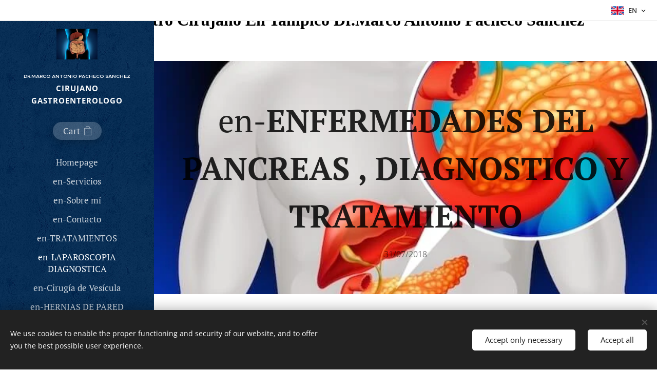

--- FILE ---
content_type: text/html; charset=UTF-8
request_url: https://www.gastrocirujanotampico.com/l/en-un-articulo-con-diferentes-formatos3/
body_size: 30208
content:
<!DOCTYPE html>
<html class="no-js" prefix="og: https://ogp.me/ns#" lang="en">
<head><link rel="preconnect" href="https://duyn491kcolsw.cloudfront.net" crossorigin><link rel="preconnect" href="https://fonts.gstatic.com" crossorigin><meta charset="utf-8"><link rel="shortcut icon" href="https://6b2a1b0aff.clvaw-cdnwnd.com/ce7c997450c34c56e0fdae6cee49014b/200000681-731bc731be/1695098988432.jpeg?ph=6b2a1b0aff"><link rel="apple-touch-icon" href="https://6b2a1b0aff.clvaw-cdnwnd.com/ce7c997450c34c56e0fdae6cee49014b/200000681-731bc731be/1695098988432.jpeg?ph=6b2a1b0aff"><link rel="icon" href="https://6b2a1b0aff.clvaw-cdnwnd.com/ce7c997450c34c56e0fdae6cee49014b/200000681-731bc731be/1695098988432.jpeg?ph=6b2a1b0aff">
    <meta http-equiv="X-UA-Compatible" content="IE=edge">
    <title>en-ENFERMEDADES DEL PANCREAS , DIAGNOSTICO Y TRATAMIENTO :: Dr.MarcoAntonio Pacheco Gastroenterologo Tampico</title>
    <meta name="viewport" content="width=device-width,initial-scale=1">
    <meta name="msapplication-tap-highlight" content="no">
    
    <link href="https://duyn491kcolsw.cloudfront.net/files/0r/0rk/0rklmm.css?ph=6b2a1b0aff" media="print" rel="stylesheet">
    <link href="https://duyn491kcolsw.cloudfront.net/files/2e/2e5/2e5qgh.css?ph=6b2a1b0aff" media="screen and (min-width:100000em)" rel="stylesheet" data-type="cq" disabled>
    <link rel="stylesheet" href="https://duyn491kcolsw.cloudfront.net/files/45/45b/45boco.css?ph=6b2a1b0aff"><link rel="stylesheet" href="https://duyn491kcolsw.cloudfront.net/files/4e/4er/4ersdq.css?ph=6b2a1b0aff" media="screen and (min-width:37.5em)"><link rel="stylesheet" href="https://duyn491kcolsw.cloudfront.net/files/2v/2vp/2vpyx8.css?ph=6b2a1b0aff" data-wnd_color_scheme_file=""><link rel="stylesheet" href="https://duyn491kcolsw.cloudfront.net/files/34/34q/34qmjb.css?ph=6b2a1b0aff" data-wnd_color_scheme_desktop_file="" media="screen and (min-width:37.5em)" disabled=""><link rel="stylesheet" href="https://duyn491kcolsw.cloudfront.net/files/3r/3ry/3ryapq.css?ph=6b2a1b0aff" data-wnd_additive_color_file=""><link rel="stylesheet" href="https://duyn491kcolsw.cloudfront.net/files/26/26f/26fu37.css?ph=6b2a1b0aff" data-wnd_typography_file=""><link rel="stylesheet" href="https://duyn491kcolsw.cloudfront.net/files/1v/1v9/1v90hl.css?ph=6b2a1b0aff" data-wnd_typography_desktop_file="" media="screen and (min-width:37.5em)" disabled=""><script>(()=>{let e=!1;const t=()=>{if(!e&&window.innerWidth>=600){for(let e=0,t=document.querySelectorAll('head > link[href*="css"][media="screen and (min-width:37.5em)"]');e<t.length;e++)t[e].removeAttribute("disabled");e=!0}};t(),window.addEventListener("resize",t),"container"in document.documentElement.style||fetch(document.querySelector('head > link[data-type="cq"]').getAttribute("href")).then((e=>{e.text().then((e=>{const t=document.createElement("style");document.head.appendChild(t),t.appendChild(document.createTextNode(e)),import("https://duyn491kcolsw.cloudfront.net/client/js.polyfill/container-query-polyfill.modern.js").then((()=>{let e=setInterval((function(){document.body&&(document.body.classList.add("cq-polyfill-loaded"),clearInterval(e))}),100)}))}))}))})()</script>
<link rel="preload stylesheet" href="https://duyn491kcolsw.cloudfront.net/files/2m/2m8/2m8msc.css?ph=6b2a1b0aff" as="style"><meta name="description" content="PANCREATITIS O INFLAMACION AGUDA DEL PANCREAS."><meta name="keywords" content=""><meta name="generator" content="Webnode 2"><meta name="apple-mobile-web-app-capable" content="no"><meta name="apple-mobile-web-app-status-bar-style" content="black"><meta name="format-detection" content="telephone=no"><meta name="google-site-verification" content="L2BOPZbPwoPjMy30rq5hamDgDFoD_TyI5G8XaYtHIDU" />


<H1>Gastroenterologo Gastro Cirujano En Tampico Dr.Marco Antonio Pacheco Sánchez </h1> 



<meta property="og:url" content="https://gastrocirujanotampico.com/l/en-un-articulo-con-diferentes-formatos3/"><meta property="og:title" content="en-ENFERMEDADES DEL PANCREAS , DIAGNOSTICO Y TRATAMIENTO :: Dr.MarcoAntonio Pacheco Gastroenterologo Tampico"><meta property="og:type" content="article"><meta property="og:description" content="PANCREATITIS O INFLAMACION AGUDA DEL PANCREAS."><meta property="og:site_name" content="Dr.MarcoAntonio Pacheco Gastroenterologo Tampico"><meta property="og:image" content="https://6b2a1b0aff.clvaw-cdnwnd.com/ce7c997450c34c56e0fdae6cee49014b/200000312-3823939131/700/Pancreatitis%20aguda%20por%20c%C3%A1lculos%20en%20la%20vesicula%20biliar.PNG?ph=6b2a1b0aff"><meta property="og:article:published_time" content="2018-07-31T00:00:00+0200"><meta property="fb:app_id" content="225951590755638"><meta name="robots" content="index,follow"><link rel="canonical" href="https://www.gastrocirujanotampico.com/l/en-un-articulo-con-diferentes-formatos3/"><script>window.checkAndChangeSvgColor=function(c){try{var a=document.getElementById(c);if(a){c=[["border","borderColor"],["outline","outlineColor"],["color","color"]];for(var h,b,d,f=[],e=0,m=c.length;e<m;e++)if(h=window.getComputedStyle(a)[c[e][1]].replace(/\s/g,"").match(/^rgb[a]?\(([0-9]{1,3}),([0-9]{1,3}),([0-9]{1,3})/i)){b="";for(var g=1;3>=g;g++)b+=("0"+parseInt(h[g],10).toString(16)).slice(-2);"0"===b.charAt(0)&&(d=parseInt(b.substr(0,2),16),d=Math.max(16,d),b=d.toString(16)+b.slice(-4));f.push(c[e][0]+"="+b)}if(f.length){var k=a.getAttribute("data-src"),l=k+(0>k.indexOf("?")?"?":"&")+f.join("&");a.src!=l&&(a.src=l,a.outerHTML=a.outerHTML)}}}catch(n){}};</script><script src="https://www.googletagmanager.com/gtag/js?id=GC-2309-9" async></script><script>
						window.dataLayer = window.dataLayer || [];
						function gtag(){
						
						dataLayer.push(arguments);}
						gtag('js', new Date());
						</script><script>gtag('consent', 'default', {'ad_storage': 'denied', 'analytics_storage': 'denied', 'ad_user_data': 'denied', 'ad_personalization': 'denied' });</script><script>gtag('config', 'GC-2309-9');</script></head>
<body class="l wt-blogpost ac-h ac-s ac-i ac-o ac-n l-sidebar l-d-none b-btn-fr b-btn-s-l b-btn-dn b-btn-bw-1 img-d-r img-t-o img-h-z line-solid b-e-frs lbox-d c-s-n  wnd-s-b hb-on  wnd-fe wnd-multilang  wnd-eshop"><noscript>
				<iframe
				 src="https://www.googletagmanager.com/ns.html?id=GTM-542MMSL"
				 height="0"
				 width="0"
				 style="display:none;visibility:hidden"
				 >
				 </iframe>
			</noscript>

<div class="wnd-page l-page cs-gray ac-dodger t-t-fs-l t-t-fw-m t-t-sp-n t-t-d-n t-s-fs-m t-s-fw-m t-s-sp-n t-s-d-n t-p-fs-m t-p-fw-m t-p-sp-n t-h-fs-l t-h-fw-m t-h-sp-n t-bq-fs-m t-bq-fw-m t-bq-sp-n t-bq-d-l t-btn-fw-l t-nav-fw-l t-pd-fw-l t-nav-tt-n">
    <div class="l-w t cf t-11">
        <div class="l-bg cf">
            <div class="s-bg-l">
                
                
            </div>
        </div>
        <header class="l-h cf">
            <div class="sw cf">
	<div class="sw-c cf"><section class="s s-hb cf sc-w   wnd-w-default wnd-hbl-on">
	<div class="s-w cf">
		<div class="s-o cf">
			<div class="s-bg cf">
                <div class="s-bg-l">
                    
                    
                </div>
			</div>
			<div class="s-c">
                <div class="s-hb-c cf">
                    <div class="hb-si">
                        
                    </div>
                    <div class="hb-ci">
                        
                    </div>
                    <div class="hb-ccy">
                        
                    </div>
                    <div class="hb-lang">
                        <div class="hbl">
    <div class="hbl-c">
        <span class="hbl-a">
            <span class="hbl-a-t">
                <span class="lang-en">en</span>
            </span>
        </span>
        <div class="hbl-i lang-items">
            <ul class="hbl-i-l">
                <li>
                    <a href="/home/"><span class="lang-es">es</span></a>
                </li><li selected>
                    <span class="lang-en">en</span>
                </li>
            </ul>
        </div>
    </div>
</div>
                    </div>
                </div>
			</div>
		</div>
	</div>
</section><section data-space="true" class="s s-hn s-hn-sidebar wnd-mt-sidebar menu-default s-hn-slogan logo-sidebar sc-m wnd-background-pattern  wnd-nav-sticky">
	<div class="s-w">
		<div class="s-o">
			<div class="s-bg">
                <div class="s-bg-l wnd-background-pattern" style="background-image:url('https://duyn491kcolsw.cloudfront.net/files/0s/0s8/0s8gu2.png?ph=6b2a1b0aff')">
                    
                    
                </div>
			</div>
			<div class="h-w h-f wnd-fixed">
				<div class="s-i">
					<div class="n-l">
						<div class="s-c menu-nav">
							<div class="logo-block">
								<div class="b b-l logo logo-default logo-nb proxima-nova wnd-logo-with-text wnd-iar-1-1 logo-17 b-ls-s" id="wnd_LogoBlock_646174" data-wnd_mvc_type="wnd.fe.LogoBlock">
	<div class="b-l-c logo-content">
		<a class="b-l-link logo-link" href="/en/">

			<div class="b-l-image logo-image">
				<div class="b-l-image-w logo-image-cell">
                    <picture><source type="image/webp" srcset="https://6b2a1b0aff.clvaw-cdnwnd.com/ce7c997450c34c56e0fdae6cee49014b/200000515-cc2f2cc2f5/450/digest-03.webp?ph=6b2a1b0aff 450w, https://6b2a1b0aff.clvaw-cdnwnd.com/ce7c997450c34c56e0fdae6cee49014b/200000515-cc2f2cc2f5/700/digest-03.webp?ph=6b2a1b0aff 700w, https://6b2a1b0aff.clvaw-cdnwnd.com/ce7c997450c34c56e0fdae6cee49014b/200000515-cc2f2cc2f5/digest-03.webp?ph=6b2a1b0aff 800w" sizes="(min-width: 600px) 450px, (min-width: 360px) calc(100vw * 0.8), 100vw" ><img src="https://6b2a1b0aff.clvaw-cdnwnd.com/ce7c997450c34c56e0fdae6cee49014b/200000244-540c7550ee/digest-03.png?ph=6b2a1b0aff" alt="" width="800" height="600" class="wnd-logo-img" ></picture>
				</div>
			</div>

			

			<div class="b-l-br logo-br"></div>

			<div class="b-l-text logo-text-wrapper">
				<div class="b-l-text-w logo-text">
					<span class="b-l-text-c logo-text-cell"><font class="wnd-font-size-80"><strong><font class="wnd-font-size-70"><font class="wnd-font-size-60"><font class="wnd-font-size-160">DR</font>. </font>MARCO ANTONIO PACHECO SANCHEZ</font> </strong></font></span>
				</div>
			</div>

		</a>
	</div>
</div>
								<div class="logo-slogan claim">
									<span class="sit b claim-default claim-nb slogan-15">
	<span class="sit-w"><span class="sit-c"><b>CIRUJANO GASTROENTEROLOGO</b></span></span>
</span>
								</div>
							</div>

                            <div class="nav-wrapper">

                                <div class="cart-block">
                                    <div class="cart cf">
	<div class="cart-content">
		<a href="/en/cart/">
			<div class="cart-content-link">
				<div class="cart-text"><span>Cart</span></div>
				<div class="cart-piece-count" data-count="0" data-wnd_cart_part="count">0</div>
				<div class="cart-piece-text" data-wnd_cart_part="text"></div>
				<div class="cart-price" data-wnd_cart_part="price">0.00 MXN</div>
			</div>
		</a>
	</div>
</div>
                                </div>

                                

                                <div id="menu-mobile">
                                    <a href="#" id="menu-submit"><span></span>Menu</a>
                                </div>

                                <div id="menu-block">
                                    <nav id="menu" data-type="vertical"><div class="menu-font menu-wrapper">
	<a href="#" class="menu-close" rel="nofollow" title="Close Menu"></a>
	<ul role="menubar" aria-label="Menu" class="level-1">
		<li role="none" class="wnd-homepage">
			<a class="menu-item" role="menuitem" href="/en/"><span class="menu-item-text">Homepage</span></a>
			
		</li><li role="none">
			<a class="menu-item" role="menuitem" href="/en/servicios/"><span class="menu-item-text">en-Servicios</span></a>
			
		</li><li role="none">
			<a class="menu-item" role="menuitem" href="/en/sobre-mi/"><span class="menu-item-text">en-Sobre mí</span></a>
			
		</li><li role="none">
			<a class="menu-item" role="menuitem" href="/en/contacto/"><span class="menu-item-text">en-Contacto</span></a>
			
		</li><li role="none">
			<a class="menu-item" role="menuitem" href="/en/servici/"><span class="menu-item-text">en-TRATAMIENTOS </span></a>
			
		</li><li role="none" class="wnd-active-path">
			<a class="menu-item" role="menuitem" href="/en/laparoscopia-diagnostica/"><span class="menu-item-text">en-LAPAROSCOPIA DIAGNOSTICA</span></a>
			
		</li><li role="none">
			<a class="menu-item" role="menuitem" href="/en/cirugia-de-vesicula/"><span class="menu-item-text">en-Cirugía de Vesícula</span></a>
			
		</li><li role="none">
			<a class="menu-item" role="menuitem" href="/en/hernias-de-pared-abdominal/"><span class="menu-item-text">en-HERNIAS DE PARED ABDOMINAL</span></a>
			
		</li><li role="none">
			<a class="menu-item" role="menuitem" href="/en/cirugia-para-enfermedad-por-reflujo-gastroesofagico/"><span class="menu-item-text">en-CIRUGIA PARA ENFERMEDAD POR REFLUJO GASTROESOFAGICO</span></a>
			
		</li><li role="none">
			<a class="menu-item" role="menuitem" href="/en/cirugia-de-manga-gastrica/"><span class="menu-item-text">en-CIRUGIA DE MANGA GASTRICA</span></a>
			
		</li><li role="none">
			<a class="menu-item" role="menuitem" href="/en/diverticulitis-y-su-tratamiento/"><span class="menu-item-text">en-DIVERTICULITIS  Y SU TRATAMIENTO</span></a>
			
		</li><li role="none">
			<a class="menu-item" role="menuitem" href="/en/quiste-pilonidal/"><span class="menu-item-text">en-QUISTE PILONIDAL</span></a>
			
		</li><li role="none">
			<a class="menu-item" role="menuitem" href="/en/portafolio-de-tratamientos-quirugicos/"><span class="menu-item-text">en-PORTAFOLIO DE TRATAMIENTOS QUIRUGICOS</span></a>
			
		</li><li role="none">
			<a class="menu-item" role="menuitem" href="/en/noticias/"><span class="menu-item-text">en-Noticias</span></a>
			
		</li><li role="none">
			<a class="menu-item" role="menuitem" href="/en/fotogaleria/"><span class="menu-item-text">en-Fotogaleria</span></a>
			
		</li><li role="none">
			<a class="menu-item" role="menuitem" href="/en/horario/"><span class="menu-item-text">en-Horario</span></a>
			
		</li><li role="none">
			<a class="menu-item" role="menuitem" href="/en/testimonios-pacientes/"><span class="menu-item-text">en-Testimonios Pacientes</span></a>
			
		</li><li role="none">
			<a class="menu-item" role="menuitem" href="/en/terms-and-conditions/"><span class="menu-item-text">Terms and conditions</span></a>
			
		</li><li role="none">
			<a class="menu-item" role="menuitem" href="/en/privacy-policy/"><span class="menu-item-text">Privacy policy</span></a>
			
		</li><li role="none">
			<a class="menu-item" role="menuitem" href="/en/terms-and-conditions2/"><span class="menu-item-text">Terms and conditions</span></a>
			
		</li><li role="none">
			<a class="menu-item" role="menuitem" href="/en/privacy-policy2/"><span class="menu-item-text">Privacy policy</span></a>
			
		</li>
	</ul>
	<span class="more-text">More</span>
</div></nav>
                                    <div class="scrollup"></div>
                                    <div class="scrolldown"></div>
                                </div>

                            </div>
						</div>
					</div>
				</div>
			</div>
		</div>
	</div>
</section></div>
</div>
        </header>
        <main class="l-m cf">
            <div class="sw cf">
	<div class="sw-c cf"><section data-space="true" class="s s-hm s-hm-bdh s-bdh cf sc-ml wnd-background-image  wnd-w-narrow wnd-s-normal wnd-h-auto wnd-nh-m wnd-p-cc hn-slogan">
    <div class="s-w cf">
	    <div class="s-o cf">
	        <div class="s-bg cf">
                <div class="s-bg-l wnd-background-image fx-none bgpos-center-center bgatt-scroll">
                    <picture><source type="image/webp" srcset="https://6b2a1b0aff.clvaw-cdnwnd.com/ce7c997450c34c56e0fdae6cee49014b/200000613-6b10e6b110/700/sintomas-de-pancreatitis.webp?ph=6b2a1b0aff 700w, https://6b2a1b0aff.clvaw-cdnwnd.com/ce7c997450c34c56e0fdae6cee49014b/200000613-6b10e6b110/sintomas-de-pancreatitis.webp?ph=6b2a1b0aff 640w, https://6b2a1b0aff.clvaw-cdnwnd.com/ce7c997450c34c56e0fdae6cee49014b/200000613-6b10e6b110/sintomas-de-pancreatitis.webp?ph=6b2a1b0aff 2x" sizes="100vw" ><img src="https://6b2a1b0aff.clvaw-cdnwnd.com/ce7c997450c34c56e0fdae6cee49014b/200000311-c8ae1c9a43/sintomas-de-pancreatitis.PNG?ph=6b2a1b0aff" width="640" height="427" alt="" fetchpriority="high" ></picture>
                    
                </div>
	        </div>
	        <div class="h-c s-c cf">
		        <div class="s-bdh-c b b-s-l b-s-r b-cs cf">
			        <div class="s-bdh-w">
			            <h1 class="s-bdh-t"><div class="ld">
	<span class="ld-c">en-<b>ENFERMEDADES DEL PANCREAS , DIAGNOSTICO Y TRATAMIENTO</b> </span>
</div></h1>
			            <span class="s-bdh-d"><div class="ld">
	<span class="ld-c">31/07/2018</span>
</div></span>
			        </div>
		        </div>
	        </div>
	    </div>
    </div>
</section><section class="s s-basic cf sc-w   wnd-w-narrow wnd-s-normal wnd-h-auto">
	<div class="s-w cf">
		<div class="s-o s-fs cf">
			<div class="s-bg cf">
				<div class="s-bg-l">
                    
					
				</div>
			</div>
			<div class="s-c s-fs cf">
				<div class="ez cf wnd-no-cols">
	<div class="ez-c"><div class="b b-text cf">
	<div class="b-c b-text-c b-s b-s-t60 b-s-b60 b-cs cf"><h1 class="wnd-align-center"><b><font class="wsw-48">PANCREATITIS O INFLAMACION AGUDA DEL PANCREAS. </font></b><br></h1>



<p><font class="wsw-47 wnd-font-size-110">La  incidencia publicada  de  la  pancreatitis  aguda  varía  importantemente  según  las  características de la población estudiada, sin embargo, esta reportada entre 4.9 y 73.4 casos  por  cada  100,000  habitantes,  además,  existen  reportes  que  señalan  un  aumento  en la incidencia de hasta 30 casos por 100, 000 habitantes en la última década.</font></p><p><font class="wsw-47"><font class="wnd-font-size-110">La  pancreatitis  aguda   es  una   enfermedad  con  considerable  incidencia  en  nuestra población. El diagnóstico se realiza mediante un cuadro clínico sugestivo y evidencia por laboratorio y/o   imagen. En la gran mayoría de los pacientes el evento cede adecuadamente al manejo conservador. Sin embargo, del 15 al 20% de los  casos  se  presenta como  cuadros  severos  que  pueden poner  en  riesgo  la  vida  del  paciente a  corto  y  largoplazo. La  falla  en  un tratamiento  adecuado  de  manera inicial,  eleva la  mortalidad  y  la  morbilidad  de  la enfermedad así como el riesgo de complicaciones.
</font>
</font></p></div>
</div><div class="b b-text cf">
	<div class="b-c b-text-c b-s b-s-t60 b-s-b60 b-cs cf"><h3><font class="wnd-font-size-120"><b><font class="wsw-47">¿<font class="wnd-font-size-110"> Qué es l</font>a Pancreatitis Aguda?</font></b></font><br></h3></div>
</div><div class="b b-text cf">
	<div class="b-c b-text-c b-s b-s-t60 b-s-b60 b-cs cf"><p><font class="wsw-47"><font class="wnd-font-size-110">Se define a la pancreatitis como la inflamación del parénquima pancreático resultado de la activación inadecuada de zimógenos pancreáticos de manera intraparenquimatosa. Se clasifica como aguda a toda panc</font><font class="wnd-font-size-110">reatitis de inicio reciente donde no sea posible evidenciar cambios anatómicos que reflejen cronicidad.</font>
</font></p></div>
</div><div class="b b-s b-s-t150 b-s-b150 b-btn b-btn-3">
	<div class="b-btn-c i-a">
		<a class="b-btn-l" href="https://www.doctoralia.com.mx/medico/pacheco+sanchez+marco+antonio-14677285" target="_blank">
			<span class="b-btn-t">Agenda cita ahora por internet</span>
		</a>
	</div>
</div><div class="b b-html b-s">
	<div class="b-c">
		<a href="tel:+528333081410">Clicka para llamar</a>
	</div>
</div></div>
</div>
			</div>
		</div>
	</div>
</section><section class="s s-hc s-hc-claim cf sc-m wnd-background-image  wnd-w-narrow wnd-s-higher wnd-hh-auto wnd-p-cl">
	<div class="s-w cf">
		<div class="s-o cf">
			<div class="s-bg cf">
                <div class="s-bg-l wnd-background-image fx-none bgpos-bottom-center bgatt-scroll overlay-black-light">
                    <picture><source type="image/webp" srcset="https://6b2a1b0aff.clvaw-cdnwnd.com/ce7c997450c34c56e0fdae6cee49014b/200000613-6b10e6b110/700/sintomas-de-pancreatitis.webp?ph=6b2a1b0aff 700w, https://6b2a1b0aff.clvaw-cdnwnd.com/ce7c997450c34c56e0fdae6cee49014b/200000613-6b10e6b110/sintomas-de-pancreatitis.webp?ph=6b2a1b0aff 640w, https://6b2a1b0aff.clvaw-cdnwnd.com/ce7c997450c34c56e0fdae6cee49014b/200000613-6b10e6b110/sintomas-de-pancreatitis.webp?ph=6b2a1b0aff 2x" sizes="100vw" ><img src="https://6b2a1b0aff.clvaw-cdnwnd.com/ce7c997450c34c56e0fdae6cee49014b/200000311-c8ae1c9a43/sintomas-de-pancreatitis.PNG?ph=6b2a1b0aff" width="640" height="427" alt="" loading="lazy" ></picture>
                    
                </div>
			</div>
			<div class="s-c cf">
				<div class="s-hc-c">
					<h1 class="s-hc-claim claim i-a"><span class="sit b claim-gray claim-wb pt-serif claim-22">
	<span class="sit-w"><span class="sit-c"><b>PANCREATITIS DIAGNOSTICO OPORTUNO</b>.&nbsp;&nbsp;&nbsp;&nbsp; &nbsp; &nbsp;&nbsp; <b>Dr.Marco Antonio Pacheco .S.&nbsp;</b>&nbsp;&nbsp;&nbsp;&nbsp;&nbsp;&nbsp;&nbsp;&nbsp;&nbsp;&nbsp; &nbsp; &nbsp; &nbsp; &nbsp;&nbsp;&nbsp;&nbsp;&nbsp;&nbsp;&nbsp;&nbsp;&nbsp;&nbsp; <b>Cirujano Gastroenterólogo.&nbsp;</b>&nbsp;&nbsp;&nbsp;&nbsp;&nbsp;&nbsp;&nbsp;&nbsp;&nbsp;&nbsp;&nbsp;&nbsp;&nbsp;&nbsp;&nbsp;&nbsp;&nbsp;&nbsp;&nbsp;&nbsp;&nbsp;&nbsp;&nbsp;&nbsp;&nbsp;&nbsp;&nbsp;&nbsp;&nbsp;&nbsp;&nbsp;&nbsp; <b>Agenda cita ahora por internet</b></span></span>
</span></h1>
				</div>
			</div>
		</div>
	</div>
</section><section class="s s-basic cf sc-w   wnd-w-narrow wnd-s-normal wnd-h-auto" data-wnd_brightness="0" data-wnd_last_section>
	<div class="s-w cf">
		<div class="s-o s-fs cf">
			<div class="s-bg cf">
				<div class="s-bg-l">
                    
					
				</div>
			</div>
			<div class="s-c s-fs cf">
				<div class="ez cf wnd-no-cols">
	<div class="ez-c"><div class="b b-text cf">
	<div class="b-c b-text-c b-s b-s-t60 b-s-b60 b-cs cf"><h2 style="text-align:left"><font class="wsw-47">Causas de pancreatitis</font><br></h2>

</div>
</div><div class="b-img b-img-default b b-s cf wnd-orientation-landscape wnd-type-image img-s-n" style="margin-left:16.67%;margin-right:16.67%;" id="wnd_ImageBlock_35678">
	<div class="b-img-w">
		<div class="b-img-c" style="padding-bottom:66.15%;text-align:center;">
            <picture><source type="image/webp" srcset="https://6b2a1b0aff.clvaw-cdnwnd.com/ce7c997450c34c56e0fdae6cee49014b/200000612-7d3617d364/450/Pancreatitis%20aguda%20por%20c%C3%A1lculos%20en%20la%20vesicula%20biliar.webp?ph=6b2a1b0aff 450w, https://6b2a1b0aff.clvaw-cdnwnd.com/ce7c997450c34c56e0fdae6cee49014b/200000612-7d3617d364/700/Pancreatitis%20aguda%20por%20c%C3%A1lculos%20en%20la%20vesicula%20biliar.webp?ph=6b2a1b0aff 700w, https://6b2a1b0aff.clvaw-cdnwnd.com/ce7c997450c34c56e0fdae6cee49014b/200000612-7d3617d364/Pancreatitis%20aguda%20por%20c%C3%A1lculos%20en%20la%20vesicula%20biliar.webp?ph=6b2a1b0aff 1300w" sizes="100vw" ><img id="wnd_ImageBlock_35678_img" src="https://6b2a1b0aff.clvaw-cdnwnd.com/ce7c997450c34c56e0fdae6cee49014b/200000312-3823939131/Pancreatitis%20aguda%20por%20c%C3%A1lculos%20en%20la%20vesicula%20biliar.PNG?ph=6b2a1b0aff" alt="LITIASIS O CALCULOS EN VESICULA  CAUSA EN 80% DE PANCREATITS AGUDA " width="1300" height="860" loading="lazy" style="top:0%;left:0%;width:100%;height:100%;position:absolute;" ></picture>
			</div>
		<div class="b-img-t">LITIASIS O CALCULOS EN VESICULA  CAUSA EN 80% DE PANCREATITS AGUDA </div>
	</div>
</div><div class="b b-text cf">
	<div class="b-c b-text-c b-s b-s-t60 b-s-b60 b-cs cf">

<p id="wnd_TextBlock_192523_inner_1" data-wnd_is_separable="1" data-wnd_separable_index="1" data-wnd_separable_id="wnd_TextBlock_192523"><font class="wsw-47 wnd-font-size-110">La&nbsp; presencia de cálculos o piedras , llamados litos&nbsp; en la vesícula biliar, representa la causa más común de pancreatitis aguda representando aproximadamente el 80% de los casos, aproximadamente el 7% de los pacientes con litiasis vesicular desarrollará pancreatitis a lo largo de su vida. <br></font></p><p data-wnd_is_separable="1" data-wnd_separable_index="2" data-wnd_separable_id="wnd_TextBlock_192523" id="wnd_TextBlock_192523_inner_2"><font class="wsw-47 wnd-font-size-110">•Los litos menores de 5 mm están más frecuentemente relacionados con cuadros de pancreatitis aguda, pues tienen más facilidad para migrar hacia los conductos biliares o pancreáticos. <br></font></p><p data-wnd_is_separable="1" data-wnd_separable_index="3" data-wnd_separable_id="wnd_TextBlock_192523" id="wnd_TextBlock_192523_inner_3"><font class="wsw-47 wnd-font-size-110">•La litiasis biliar deberá ser descartada en todo paciente con diagnóstico de pancreatitis aguda. Su identificación y colecistectomía ( extirpación de la vésicula mediante cirugía) temprana permiten prevenir cuadros recurrentes de pancreatitis y disminuyen el riesgo potencial de cuadros sépticos biliares.</font></p><p data-wnd_is_separable="1" data-wnd_separable_index="4" data-wnd_separable_id="wnd_TextBlock_192523" id="wnd_TextBlock_192523_inner_4"><font class="wsw-47 wnd-font-size-110">•Se han propuesto diversos mecanismos por los cuales la litiasis vesicular causa pancreatitis: <br></font></p><p data-wnd_is_separable="1" data-wnd_separable_index="5" data-wnd_separable_id="wnd_TextBlock_192523" id="wnd_TextBlock_192523_inner_5"><font class="wsw-47 wnd-font-size-110">oReflujo de bilis hacia los canales pancreáticos producido por la obstrucción distal de la vía biliar. <br></font></p><p data-wnd_is_separable="1" data-wnd_separable_index="6" data-wnd_separable_id="wnd_TextBlock_192523" id="wnd_TextBlock_192523_inner_6"><font class="wsw-47 wnd-font-size-110">oHipertensión retrograda a nivel de los conductos pancreáticos, condicionada por una obstrucción persistente del ámpula.</font></p><p data-wnd_is_separable="1" data-wnd_separable_index="7" data-wnd_separable_id="wnd_TextBlock_192523" id="wnd_TextBlock_192523_inner_7"><font class="wsw-47 wnd-font-size-110"> oLa entrada de bilis al interior del sistema pancreático genera la activación de la tripsina con la consecuente lesión tisular por los efectos de enzimas del pancreas que digieren y desintegran proteinas.<br></font></p></div>
</div><div class="b-img b-img-default b b-s cf wnd-orientation-landscape wnd-type-image img-s-n" style="margin-left:22.72%;margin-right:22.72%;" id="wnd_ImageBlock_2941">
	<div class="b-img-w">
		<div class="b-img-c" style="padding-bottom:84.17%;text-align:center;">
            <picture><source type="image/webp" srcset="https://6b2a1b0aff.clvaw-cdnwnd.com/ce7c997450c34c56e0fdae6cee49014b/200000617-263e8263eb/450/fisiopat%20pancreat-3.webp?ph=6b2a1b0aff 450w, https://6b2a1b0aff.clvaw-cdnwnd.com/ce7c997450c34c56e0fdae6cee49014b/200000617-263e8263eb/700/fisiopat%20pancreat-3.webp?ph=6b2a1b0aff 600w, https://6b2a1b0aff.clvaw-cdnwnd.com/ce7c997450c34c56e0fdae6cee49014b/200000617-263e8263eb/fisiopat%20pancreat-3.webp?ph=6b2a1b0aff 600w" sizes="100vw" ><img id="wnd_ImageBlock_2941_img" src="https://6b2a1b0aff.clvaw-cdnwnd.com/ce7c997450c34c56e0fdae6cee49014b/200000313-a3ac8a4aae/fisiopat%20pancreat-3.png?ph=6b2a1b0aff" alt="" width="600" height="505" loading="lazy" style="top:0%;left:0%;width:100%;height:100%;position:absolute;" ></picture>
			</div>
		
	</div>
</div><div class="b b-text cf">
	<div class="b-c b-text-c b-s b-s-t60 b-s-b60 b-cs cf"><p><font class="wnd-font-size-130"><b><font class="wsw-47">¿ Cómo se hace el Diagnóstico de Pancreatitis Aguda ?</font></b></font><br></p></div>
</div><div class="b-img b-img-default b b-s cf wnd-orientation-landscape wnd-type-image img-s-n" style="margin-left:25.96%;margin-right:25.96%;" id="wnd_ImageBlock_83648">
	<div class="b-img-w">
		<div class="b-img-c" style="padding-bottom:75.8%;text-align:center;">
            <picture><source type="image/webp" srcset="https://6b2a1b0aff.clvaw-cdnwnd.com/ce7c997450c34c56e0fdae6cee49014b/200000616-7a1db7a1dd/450/inflamacion-de-pancreas-5-1-2-0.webp?ph=6b2a1b0aff 450w, https://6b2a1b0aff.clvaw-cdnwnd.com/ce7c997450c34c56e0fdae6cee49014b/200000616-7a1db7a1dd/700/inflamacion-de-pancreas-5-1-2-0.webp?ph=6b2a1b0aff 500w, https://6b2a1b0aff.clvaw-cdnwnd.com/ce7c997450c34c56e0fdae6cee49014b/200000616-7a1db7a1dd/inflamacion-de-pancreas-5-1-2-0.webp?ph=6b2a1b0aff 500w" sizes="100vw" ><img id="wnd_ImageBlock_83648_img" src="https://6b2a1b0aff.clvaw-cdnwnd.com/ce7c997450c34c56e0fdae6cee49014b/200000314-46c2347bcd/inflamacion-de-pancreas-5-1-2.jpg?ph=6b2a1b0aff" alt="Dolor Intenso Abdominal. Síntoma Cardinal de Inflamación del páncreas." width="500" height="379" loading="lazy" style="top:0%;left:0%;width:100%;height:100%;position:absolute;" ></picture>
			</div>
		<div class="b-img-t">Dolor Intenso Abdominal. Síntoma Cardinal de Inflamación del páncreas.</div>
	</div>
</div><div class="b b-text cf">
	<div class="b-c b-text-c b-s b-s-t60 b-s-b60 b-cs cf"><p><font class="wsw-47 wnd-font-size-110">El diagnóstico de pancreatitis requiere dos de las siguientes 3 características:</font></p><p><font class="wsw-47 wnd-font-size-110">•<b>Dolor abdominal</b> de características clínicas compatibles con pancreatitis aguda, es decir, <b>dolor severo epigástrico</b>, con irradiación hacia la región lumbar de inicio agudo). <br></font></p><p><font class="wsw-47 wnd-font-size-110">•Niveles de lipasa o amilasa sérica más de tres veces por arriba del límite ( PA Banks, Bollen, Dervenis, 2013)III/C11   2014normal.</font></p><p><font class="wsw-47 wnd-font-size-110">•Características de inflamación pancreática aguda en una tomografía con contraste intravenoso, una resonancia magnética o ecografía abdominal. <br></font></p></div>
</div><div class="b-img b-img-default b b-s cf wnd-orientation-landscape wnd-type-image img-s-n" style="margin-left:21.44%;margin-right:21.44%;" id="wnd_ImageBlock_39078">
	<div class="b-img-w">
		<div class="b-img-c" style="padding-bottom:66.67%;text-align:center;">
            <picture><source type="image/webp" srcset="https://6b2a1b0aff.clvaw-cdnwnd.com/ce7c997450c34c56e0fdae6cee49014b/200000614-3441634419/450/diagnostico-pancreatitis.webp?ph=6b2a1b0aff 450w, https://6b2a1b0aff.clvaw-cdnwnd.com/ce7c997450c34c56e0fdae6cee49014b/200000614-3441634419/700/diagnostico-pancreatitis.webp?ph=6b2a1b0aff 480w, https://6b2a1b0aff.clvaw-cdnwnd.com/ce7c997450c34c56e0fdae6cee49014b/200000614-3441634419/diagnostico-pancreatitis.webp?ph=6b2a1b0aff 480w" sizes="100vw" ><img id="wnd_ImageBlock_39078_img" src="https://6b2a1b0aff.clvaw-cdnwnd.com/ce7c997450c34c56e0fdae6cee49014b/200000209-dad23dbcb7/diagnostico-pancreatitis.PNG?ph=6b2a1b0aff" alt="" width="480" height="320" loading="lazy" style="top:0%;left:0%;width:100%;height:100%;position:absolute;" ></picture>
			</div>
		
	</div>
</div><div class="b b-text cf">
	<div class="b-c b-text-c b-s b-s-t60 b-s-b60 b-cs cf"><p data-wnd_is_separable="1" data-wnd_separable_index="4" data-wnd_separable_id="wnd_TextBlock_806" id="wnd_TextBlock_806_inner_4"><font class="wsw-47"><font class="wnd-font-size-110"> La toma de estudios de imagen es necesaria para complementar y en la mayoria de los casos&nbsp; evaluar la integridad del tejido pancreatico , así como el daño y la severidad del mismo.</font><br></font></p></div>
</div><div class="b b-text cf">
	<div class="b-c b-text-c b-s b-s-t60 b-s-b60 b-cs cf"><p><font class="wnd-font-size-140" color="#0e4b9c"><b><font class="wnd-font-size-110">¿</font>Qué características clínicas están asociadas a riesgo elevado para pancreatitis grave?
</b></font></p></div>
</div><div class="b b-text cf">
	<div class="b-c b-text-c b-s b-s-t60 b-s-b60 b-cs cf"><p>•<font class="wsw-47 wnd-font-size-110">Edad &gt; 55 años.</font></p><p><font class="wsw-47 wnd-font-size-110">•Obesidad: IMC &lt;30.</font></p><p><font class="wsw-47 wnd-font-size-110">•Comorbilidades (cáncer, falla cardiaca, falla renal o hepática).</font></p><ul><li><font class="wsw-47 wnd-font-size-110">Litiasis o Cálculos en la Vesícula<br></font></li></ul><p><font class="wsw-47 wnd-font-size-110">•Consumo crónico de alcohol.
</font></p></div>
</div><div class="b b-text cf">
	<div class="b-c b-text-c b-s b-s-t60 b-s-b60 b-cs cf"><p><font class="wsw-47 wnd-font-size-140"><b>¿Cuál es el papel de la cirugía en el tratamiento temprano de la pancreatitis aguda?</b></font>
</p></div>
</div><div class="b b-text cf">
	<div class="b-c b-text-c b-s b-s-t60 b-s-b60 b-cs cf"><p><font class="wsw-47 wnd-font-size-110">Debido a la alta tasa de mortalidad de la cirugía en las etapas iniciales de la pancreatitis, el tratamiento quirúrgico de urgencia se reserva para situaciones que ponen en peligro la vida:</font></p><p><font class="wsw-47 wnd-font-size-110">•Hemorragia no controlada por angiografía.</font></p><p><font class="wsw-47 wnd-font-size-110">•Perforación de víscera hueca. <br></font></p><p><font class="wsw-47 wnd-font-size-110">•Síndrome compartimental abdominal (presión intrabdominal mayor a 20 mmHg asociadaa datos de falla orgánica) no resuelto por vía percutánea.
</font></p></div>
</div><div class="b b-text cf">
	<div class="b-c b-text-c b-s b-s-t60 b-s-b60 b-cs cf"><p><font class="wnd-font-size-130"><b><font class="wsw-47">¿Cuál es el momento ideal para la colecistectomía en pacientes con pancreatitis biliar?</font></b></font>
</p></div>
</div><div class="b-img b-img-default b b-s cf wnd-orientation-landscape wnd-type-image img-s-n" style="margin-left:18.39%;margin-right:18.39%;" id="wnd_ImageBlock_40836">
	<div class="b-img-w">
		<div class="b-img-c" style="padding-bottom:56.25%;text-align:center;">
            <picture><source type="image/webp" srcset="https://6b2a1b0aff.clvaw-cdnwnd.com/ce7c997450c34c56e0fdae6cee49014b/200000580-5074250744/450/Laparoscopia%20Diagnostica%20%282%29-9.webp?ph=6b2a1b0aff 450w, https://6b2a1b0aff.clvaw-cdnwnd.com/ce7c997450c34c56e0fdae6cee49014b/200000580-5074250744/700/Laparoscopia%20Diagnostica%20%282%29-9.webp?ph=6b2a1b0aff 700w, https://6b2a1b0aff.clvaw-cdnwnd.com/ce7c997450c34c56e0fdae6cee49014b/200000580-5074250744/Laparoscopia%20Diagnostica%20%282%29-9.webp?ph=6b2a1b0aff 1280w" sizes="100vw" ><img id="wnd_ImageBlock_40836_img" src="https://6b2a1b0aff.clvaw-cdnwnd.com/ce7c997450c34c56e0fdae6cee49014b/200000280-4e0154efa6/Laparoscopia%20Diagnostica%20%282%29-9.jpg?ph=6b2a1b0aff" alt="Cirugía de Vesicula, para evitar complicaciones de Pancreatitis.   Dr. Marco Antonio Pacheco.S." width="1280" height="720" loading="lazy" style="top:0%;left:0%;width:100%;height:100%;position:absolute;" ></picture>
			</div>
		<div class="b-img-t">Cirugía de Vesicula, para evitar complicaciones de Pancreatitis.   Dr. Marco Antonio Pacheco.S.</div>
	</div>
</div><div class="b-img b-img-default b b-s cf wnd-orientation-landscape wnd-type-image img-s-n" style="margin-left:18.39%;margin-right:18.39%;" id="wnd_ImageBlock_90678">
	<div class="b-img-w">
		<div class="b-img-c" style="padding-bottom:56.25%;text-align:center;">
            <picture><source type="image/webp" srcset="https://6b2a1b0aff.clvaw-cdnwnd.com/ce7c997450c34c56e0fdae6cee49014b/200000618-0e63a0e63d/450/Colecistectomia%20por%20pancreatitis%20biliar.webp?ph=6b2a1b0aff 450w, https://6b2a1b0aff.clvaw-cdnwnd.com/ce7c997450c34c56e0fdae6cee49014b/200000618-0e63a0e63d/700/Colecistectomia%20por%20pancreatitis%20biliar.webp?ph=6b2a1b0aff 700w, https://6b2a1b0aff.clvaw-cdnwnd.com/ce7c997450c34c56e0fdae6cee49014b/200000618-0e63a0e63d/Colecistectomia%20por%20pancreatitis%20biliar.webp?ph=6b2a1b0aff 1280w" sizes="100vw" ><img id="wnd_ImageBlock_90678_img" src="https://6b2a1b0aff.clvaw-cdnwnd.com/ce7c997450c34c56e0fdae6cee49014b/200000315-d6b30d7ac0/Colecistectomia%20por%20pancreatitis%20biliar.jpg?ph=6b2a1b0aff" alt="Dr.Marco Antonio Pacheco.S. Cirujano de Aparato Digestivo" width="1280" height="720" loading="lazy" style="top:0%;left:0%;width:100%;height:100%;position:absolute;" ></picture>
			</div>
		<div class="b-img-t">Dr.Marco Antonio Pacheco.S. Cirujano de Aparato Digestivo</div>
	</div>
</div><div class="b b-text cf">
	<div class="b-c b-text-c b-s b-s-t60 b-s-b60 b-cs cf"><h2><font class="wnd-font-size-60"><i><font class="wsw-47 wnd-font-size-110">En todos los pacientes en los que se reporte colecistolitiasis deberán ser sometidos a colecistectomía (extirpación de vesícula, mediante cirugía) previo al egreso para prevenir cuadros futuros de pancreatitis.</font></i></font></h2><h2><font class="wnd-font-size-70"><font class="wnd-font-size-90">•</font><font class="wsw-47"><i><font class="wnd-font-size-90">Pacientes con pancreat</font>itis en los que se documenta colecistolitiasis presentan un riesgo del 30-61% de presentar cuadros repetitivos de pancreatitis. (Scott Tenner et al., 2013)American College of Gastroenterology GuidelineIII / C(Ks, Nagendran, &amp; Br, 2013)23   2014.</i></font></font></h2><p><font class="wsw-48 wnd-font-size-110"> •<font class="wsw-47">En reciente meta-análisis de la colaboración Cochrane se demostró que no existe evidencia respecto a la tasa de complicaciones en pacientes sometidos a colecistectomía laparoscópica en las primeras 48 horas de inicio del cuadro de pancreatitis aguda</font></font></p></div>
</div><div class="b b-text cf">
	<div class="b-c b-text-c b-s b-s-t60 b-s-b60 b-cs cf"><p><font class="wsw-47"><b><i><font class="wnd-font-size-120">En la actualidad se ha establecido que la pancreatitis aguda sigue siendo una enfermedad que puede ser leve, moderada o   severa e incluso puede ser potencialmente mortal además se presenta con relativa frecuencia, un diagnóstico oportuno y llevar estilos de vida preventivos&nbsp; , puede evitar complicaciones letales.
</font></i></b></font></p></div>
</div><div class="b b-s b-s-t150 b-s-b150 b-btn b-btn-3">
	<div class="b-btn-c i-a">
		<a class="b-btn-l" href="https://www.doctoralia.com.mx/medico/pacheco+sanchez+marco+antonio-14677285" target="_blank">
			<span class="b-btn-t">SOLICITE UNA CONSULTA AQUI EN LINEA.</span>
		</a>
	</div>
</div><div class="b b-html b-s">
	<div class="b-c">
		<a href="tel:+528333081410">Clicka para llamar</a>
	</div>
</div><div class="b-img b-img-link b b-s cf wnd-orientation-landscape wnd-type-image img-s-n" style="margin-left:20.8%;margin-right:20.8%;" id="wnd_ImageBlock_80467">
    <a class="b-img-a" title="Dr.Marco Antonio Pacheco Sánchez, Gastroenterología Quirúrgica. Diagnóstico Preventivo y Preciso. Hospital Angeles Tampico. Consultorio 830.Piso 8. Tel. 833 308 14 10" href="https://www.doctoralia.com.mx/medico/pacheco+sanchez+marco+antonio-14677285" target="_blank">
        <div class="b-img-w">
            <div class="b-img-c" style="padding-bottom:61.29%;text-align:center;">
                <picture><source type="image/webp" srcset="https://6b2a1b0aff.clvaw-cdnwnd.com/ce7c997450c34c56e0fdae6cee49014b/200000619-984e4984e7/450/Pancreatitis%20por%20piedras%20en%20la%20vesicula.webp?ph=6b2a1b0aff 450w, https://6b2a1b0aff.clvaw-cdnwnd.com/ce7c997450c34c56e0fdae6cee49014b/200000619-984e4984e7/700/Pancreatitis%20por%20piedras%20en%20la%20vesicula.webp?ph=6b2a1b0aff 620w, https://6b2a1b0aff.clvaw-cdnwnd.com/ce7c997450c34c56e0fdae6cee49014b/200000619-984e4984e7/Pancreatitis%20por%20piedras%20en%20la%20vesicula.webp?ph=6b2a1b0aff 620w" sizes="100vw" ><img id="wnd_ImageBlock_80467_img" src="https://6b2a1b0aff.clvaw-cdnwnd.com/ce7c997450c34c56e0fdae6cee49014b/200000316-8bf038ce90/Pancreatitis%20por%20piedras%20en%20la%20vesicula.PNG?ph=6b2a1b0aff" alt="Dr.Marco Antonio Pacheco Sánchez, Gastroenterología Quirúrgica. Diagnóstico Preventivo y Preciso. Hospital Angeles Tampico. Consultorio 830.Piso 8. Tel. 833 308 14 10" width="620" height="380" loading="lazy" style="top:0%;left:0%;width:100%;height:100%;position:absolute;" ></picture>
				</div>
            <div class="b-img-t">Dr.Marco Antonio Pacheco Sánchez, Gastroenterología Quirúrgica. Diagnóstico Preventivo y Preciso. Hospital Angeles Tampico. Consultorio 830.Piso 8. Tel. 833 308 14 10</div>
	    </div>
    </a>
</div><div class="b b-text cf">
	<div class="b-c b-text-c b-s b-s-t60 b-s-b60 b-cs cf"><h1 class="wnd-align-center"><font class="wsw-47"> <b>UN DIAGNOSTICO Y TRATAMIENTO OPORTUNO , PUEDE PREVENIR Y EVITAR COMPLICACIONES.</b></font><br></h1></div>
</div></div>
</div>
			</div>
		</div>
	</div>
</section></div>
</div>
<div class="s-bdf b-s b-s-t200 b-cs " data-wnd_social_buttons="true">
	<div class="s-bdf-share b-s-b200"><div id="fb-root"></div><script src="https://connect.facebook.net/en_US/sdk.js#xfbml=1&amp;version=v5.0&amp;appId=225951590755638&amp;autoLogAppEvents=1" async defer crossorigin="anonymous"></script><div style="margin-right: 20px" class="fb-share-button" data-href="https://www.gastrocirujanotampico.com/l/en-un-articulo-con-diferentes-formatos3/" data-layout="button" data-size="large"><a class="fb-xfbml-parse-ignore" target="_blank" href="https://www.facebook.com/sharer/sharer.php?u=https%3A%2F%2Fwww.gastrocirujanotampico.com%2Fl%2Fen-un-articulo-con-diferentes-formatos3%2F&amp;src=sdkpreparse">Share</a></div><a href="https://twitter.com/share" class="twitter-share-button" data-size="large">Tweet</a><script>window.twttr=function(t,e,r){var n,i=t.getElementsByTagName(e)[0],w=window.twttr||{};return t.getElementById(r)?w:((n=t.createElement(e)).id=r,n.src="https://platform.twitter.com/widgets.js",i.parentNode.insertBefore(n,i),w._e=[],w.ready=function(t){w._e.push(t)},w)}(document,"script","twitter-wjs");</script></div>
	<div class="s-bdf-comments"><div id="wnd-fb-comments" class="fb-comments" data-href="https://www.gastrocirujanotampico.com/l/en-un-articulo-con-diferentes-formatos3/" data-numposts="5" data-colorscheme="light"></div></div>
	<div class="s-bdf-html"></div>
</div>

        </main>
        <footer class="l-f cf">
            <div class="sw cf">
	<div class="sw-c cf"><section data-wn-border-element="s-f-border" class="s s-f s-f-basic s-f-simple sc-w   wnd-w-narrow wnd-s-normal">
	<div class="s-w">
		<div class="s-o">
			<div class="s-bg">
                <div class="s-bg-l">
                    
                    
                </div>
			</div>
			<div class="s-c s-f-l-w s-f-border">
				<div class="s-f-l b-s b-s-t0 b-s-b0">
					<div class="s-f-l-c s-f-l-c-first">
						<div class="s-f-cr"><span class="it b link">
	<span class="it-c"></span>
</span></div>
						<div class="s-f-sf">
                            <span class="sf b">
<span class="sf-content sf-c link">Powered by <a href="https://www.webnode.com/?utm_source=text&utm_medium=footer&utm_content=wnd2&utm_campaign=signature" rel="nofollow" target="_blank">Webnode</a></span>
</span>
                            <span class="sf-cbr link">
    <a href="#" rel="nofollow">Cookies</a>
</span>
                            
                            
                            
                        </div>
					</div>
					<div class="s-f-l-c s-f-l-c-last">
						<div class="s-f-lang lang-select cf">
	<div class="s-f-lang-c">
		<span class="s-f-lang-t lang-title"><span class="wt-bold"><span>Languages</span></span></span>
		<div class="s-f-lang-i lang-items">
			<ul class="s-f-lang-list">
				<li class="link">
					<a href="/home/"><span class="lang-es">Español</span></a>
				</li><li class="link">
					<span class="lang-en">English</span>
				</li>
			</ul>
		</div>
	</div>
</div>
					</div>
                    <div class="s-f-l-c s-f-l-c-currency">
                        <div class="s-f-ccy ccy-select cf">
	
</div>
                    </div>
				</div>
			</div>
		</div>
	</div>
</section></div>
</div>
        </footer>
    </div>
    
</div>
<section class="cb cb-dark" id="cookiebar" style="display:none;" id="cookiebar" style="display:none;">
	<div class="cb-bar cb-scrollable">
		<div class="cb-bar-c">
			<div class="cb-bar-text">We use cookies to enable the proper functioning and security of our website, and to offer you the best possible user experience.</div>
			<div class="cb-bar-buttons">
				<button class="cb-button cb-close-basic" data-action="accept-necessary">
					<span class="cb-button-content">Accept only necessary</span>
				</button>
				<button class="cb-button cb-close-basic" data-action="accept-all">
					<span class="cb-button-content">Accept all</span>
				</button>
				
			</div>
		</div>
        <div class="cb-close cb-close-basic" data-action="accept-necessary"></div>
	</div>

	<div class="cb-popup cb-light close">
		<div class="cb-popup-c">
			<div class="cb-popup-head">
				<h3 class="cb-popup-title">Advanced settings</h3>
				<p class="cb-popup-text">Puedes personalizar tus preferencias de cookies aquí. Habilita o deshabilita las siguientes categorías y guarda tu selección.</p>
			</div>
			<div class="cb-popup-options cb-scrollable">
				<div class="cb-option">
					<input class="cb-option-input" type="checkbox" id="necessary" name="necessary" readonly="readonly" disabled="disabled" checked="checked">
                    <div class="cb-option-checkbox"></div>
                    <label class="cb-option-label" for="necessary">Essential cookies</label>
					<div class="cb-option-text"></div>
				</div>
			</div>
			<div class="cb-popup-footer">
				<button class="cb-button cb-save-popup" data-action="advanced-save">
					<span class="cb-button-content">Save</span>
				</button>
			</div>
			<div class="cb-close cb-close-popup" data-action="close"></div>
		</div>
	</div>
</section>

<script src="https://duyn491kcolsw.cloudfront.net/files/3n/3no/3nov38.js?ph=6b2a1b0aff" crossorigin="anonymous" type="module"></script><script>document.querySelector(".wnd-fe")&&[...document.querySelectorAll(".c")].forEach((e=>{const t=e.querySelector(".b-text:only-child");t&&""===t.querySelector(".b-text-c").innerText&&e.classList.add("column-empty")}))</script>


<script src="https://duyn491kcolsw.cloudfront.net/client.fe/js.compiled/lang.en.2088.js?ph=6b2a1b0aff" crossorigin="anonymous"></script><script src="https://duyn491kcolsw.cloudfront.net/client.fe/js.compiled/compiled.multi.2-2195.js?ph=6b2a1b0aff" crossorigin="anonymous"></script><script>var wnd = wnd || {};wnd.$data = {"image_content_items":{"wnd_ThumbnailBlock_530870":{"id":"wnd_ThumbnailBlock_530870","type":"wnd.pc.ThumbnailBlock"},"wnd_Section_default_880542":{"id":"wnd_Section_default_880542","type":"wnd.pc.Section"},"wnd_Section_heading_50664":{"id":"wnd_Section_heading_50664","type":"wnd.pc.Section"},"wnd_Section_default_957907":{"id":"wnd_Section_default_957907","type":"wnd.pc.Section"},"wnd_ImageBlock_39078":{"id":"wnd_ImageBlock_39078","type":"wnd.pc.ImageBlock"},"wnd_ImageBlock_35678":{"id":"wnd_ImageBlock_35678","type":"wnd.pc.ImageBlock"},"wnd_ImageBlock_83648":{"id":"wnd_ImageBlock_83648","type":"wnd.pc.ImageBlock"},"wnd_ImageBlock_2941":{"id":"wnd_ImageBlock_2941","type":"wnd.pc.ImageBlock"},"wnd_ImageBlock_90678":{"id":"wnd_ImageBlock_90678","type":"wnd.pc.ImageBlock"},"wnd_ImageBlock_40836":{"id":"wnd_ImageBlock_40836","type":"wnd.pc.ImageBlock"},"wnd_ImageBlock_80467":{"id":"wnd_ImageBlock_80467","type":"wnd.pc.ImageBlock"},"wnd_LogoBlock_646174":{"id":"wnd_LogoBlock_646174","type":"wnd.pc.LogoBlock"},"wnd_FooterSection_footer_75589":{"id":"wnd_FooterSection_footer_75589","type":"wnd.pc.FooterSection"}},"svg_content_items":{"wnd_ImageBlock_39078":{"id":"wnd_ImageBlock_39078","type":"wnd.pc.ImageBlock"},"wnd_ImageBlock_35678":{"id":"wnd_ImageBlock_35678","type":"wnd.pc.ImageBlock"},"wnd_ImageBlock_83648":{"id":"wnd_ImageBlock_83648","type":"wnd.pc.ImageBlock"},"wnd_ImageBlock_2941":{"id":"wnd_ImageBlock_2941","type":"wnd.pc.ImageBlock"},"wnd_ImageBlock_90678":{"id":"wnd_ImageBlock_90678","type":"wnd.pc.ImageBlock"},"wnd_ImageBlock_40836":{"id":"wnd_ImageBlock_40836","type":"wnd.pc.ImageBlock"},"wnd_ImageBlock_80467":{"id":"wnd_ImageBlock_80467","type":"wnd.pc.ImageBlock"},"wnd_LogoBlock_646174":{"id":"wnd_LogoBlock_646174","type":"wnd.pc.LogoBlock"}},"content_items":[],"eshopSettings":{"ESHOP_SETTINGS_DISPLAY_PRICE_WITHOUT_VAT":false,"ESHOP_SETTINGS_DISPLAY_ADDITIONAL_VAT":false,"ESHOP_SETTINGS_DISPLAY_SHIPPING_COST":false},"project_info":{"isMultilanguage":true,"isMulticurrency":false,"eshop_tax_enabled":"0","country_code":"mx","contact_state":null,"eshop_tax_type":"VAT","eshop_discounts":true,"graphQLURL":"https:\/\/gastrocirujanotampico.com\/servers\/graphql\/","iubendaSettings":{"cookieBarCode":"","cookiePolicyCode":"","privacyPolicyCode":"","termsAndConditionsCode":""}}};</script><script>wnd.$system = {"fileSystemType":"aws_s3","localFilesPath":"https:\/\/www.gastrocirujanotampico.com\/_files\/","awsS3FilesPath":"https:\/\/6b2a1b0aff.clvaw-cdnwnd.com\/ce7c997450c34c56e0fdae6cee49014b\/","staticFiles":"https:\/\/duyn491kcolsw.cloudfront.net\/files","isCms":false,"staticCDNServers":["https:\/\/duyn491kcolsw.cloudfront.net\/"],"fileUploadAllowExtension":["jpg","jpeg","jfif","png","gif","bmp","ico","svg","webp","tiff","pdf","doc","docx","ppt","pptx","pps","ppsx","odt","xls","xlsx","txt","rtf","mp3","wma","wav","ogg","amr","flac","m4a","3gp","avi","wmv","mov","mpg","mkv","mp4","mpeg","m4v","swf","gpx","stl","csv","xml","txt","dxf","dwg","iges","igs","step","stp"],"maxUserFormFileLimit":4194304,"frontendLanguage":"en","backendLanguage":"es","frontendLanguageId":"2","page":{"id":50000001,"identifier":"l","template":{"id":200000164,"styles":{"background":{"default":null},"additiveColor":"ac-dodger","scheme":"cs-gray","acOthers":true,"acIcons":true,"lineStyle":"line-solid","imageTitle":"img-t-o","imageHover":"img-h-z","imageStyle":"img-d-r","buttonDecoration":"b-btn-dn","buttonStyle":"b-btn-fr","buttonSize":"b-btn-s-l","buttonBorders":"b-btn-bw-1","lightboxStyle":"lbox-d","eshopGridItemStyle":"b-e-frs","eshopGridItemAlign":"b-e-l","columnSpaces":"c-s-n","typography":"t-11_new","acHeadings":true,"acSubheadings":true,"acMenu":true,"formStyle":"default","menuStyle":"menu-default","layoutType":"l-sidebar","layoutDecoration":"l-d-none","menuType":"","sectionWidth":"wnd-w-narrow","sectionSpace":"wnd-s-normal","buttonWeight":"t-btn-fw-l","productWeight":"t-pd-fw-l","menuWeight":"t-nav-fw-l","headerBarStyle":"hb-on","headerType":"default","searchStyle":"wnd-s-b","typoTitleSizes":"t-t-fs-l","typoTitleWeights":"t-t-fw-m","typoTitleSpacings":"t-t-sp-n","typoTitleDecorations":"t-t-d-n","typoHeadingSizes":"t-h-fs-l","typoHeadingWeights":"t-h-fw-m","typoHeadingSpacings":"t-h-sp-n","typoSubtitleSizes":"t-s-fs-m","typoSubtitleWeights":"t-s-fw-m","typoSubtitleSpacings":"t-s-sp-n","typoSubtitleDecorations":"t-s-d-n","typoParagraphSizes":"t-p-fs-m","typoParagraphWeights":"t-p-fw-m","typoParagraphSpacings":"t-p-sp-n","typoBlockquoteSizes":"t-bq-fs-m","typoBlockquoteWeights":"t-bq-fw-m","typoBlockquoteSpacings":"t-bq-sp-n","typoBlockquoteDecorations":"t-bq-d-l","menuTextTransform":"t-nav-tt-n"}},"layout":"blog_detail","name":"en-\u003Cb\u003EENFERMEDADES DEL PANCREAS , DIAGNOSTICO Y TRATAMIENTO\u003C\/b\u003E ","html_title":null,"language":"en","langId":2,"isHomepage":false,"meta_description":null,"meta_keywords":null,"header_code":null,"footer_code":null,"styles":null,"countFormsEntries":[]},"listingsPrefix":"\/l\/","productPrefix":"\/p\/","cartPrefix":"\/en\/cart\/","checkoutPrefix":"\/en\/checkout\/","searchPrefix":"\/en\/search\/","isCheckout":false,"isEshop":true,"hasBlog":true,"isProductDetail":false,"isListingDetail":true,"listing_page":{"id":200000044,"template_id":200000002,"link":"\/en\/laparoscopia-diagnostica\/","identifier":"en-un-articulo-con-diferentes-formatos3"},"hasEshopAnalytics":true,"gTagId":"GC-2309-9","gAdsId":null,"format":{"be":{"DATE_TIME":{"mask":"%d.%m.%Y %H:%M","regexp":"^(((0?[1-9]|[1,2][0-9]|3[0,1])\\.(0?[1-9]|1[0-2])\\.[0-9]{1,4})(( [0-1][0-9]| 2[0-3]):[0-5][0-9])?|(([0-9]{4}(0[1-9]|1[0-2])(0[1-9]|[1,2][0-9]|3[0,1])(0[0-9]|1[0-9]|2[0-3])[0-5][0-9][0-5][0-9])))?$"},"DATE":{"mask":"%d.%m.%Y","regexp":"^((0?[1-9]|[1,2][0-9]|3[0,1])\\.(0?[1-9]|1[0-2])\\.[0-9]{1,4})$"},"CURRENCY":{"mask":{"point":".","thousands":",","decimals":2,"mask":"%s","zerofill":true}}},"fe":{"DATE_TIME":{"mask":"%d\/%m\/%Y %H:%M","regexp":"^(((0?[1-9]|[1,2][0-9]|3[0,1])\\\/(0?[1-9]|1[0-2])\\\/[0-9]{1,4})(( [0-1][0-9]| 2[0-3]):[0-5][0-9])?|(([0-9]{4}(0[1-9]|1[0-2])(0[1-9]|[1,2][0-9]|3[0,1])(0[0-9]|1[0-9]|2[0-3])[0-5][0-9][0-5][0-9])))?$"},"DATE":{"mask":"%d\/%m\/%Y","regexp":"^((0?[1-9]|[1,2][0-9]|3[0,1])\\\/(0?[1-9]|1[0-2])\\\/[0-9]{1,4})$"},"CURRENCY":{"mask":{"point":".","thousands":",","decimals":2,"mask":"%s","zerofill":true}}}},"e_product":null,"listing_item":{"id":200000428,"name":"en-\u003Cb\u003EENFERMEDADES DEL PANCREAS , DIAGNOSTICO Y TRATAMIENTO\u003C\/b\u003E ","identifier":"en-un-articulo-con-diferentes-formatos3","date":"20180731000000","meta_description":null,"meta_keywords":null,"html_title":null,"styles":null,"content_items":{"wnd_PerexBlock_606758":{"type":"wnd.pc.PerexBlock","id":"wnd_PerexBlock_606758","context":"page","text":"\u003Ch1\u003E\u003Cb\u003E\u003Cfont class=\u0022wsw-38\u0022\u003EPANCREATITIS O INFLAMACION AGUDA DEL PANCREAS. \u003C\/font\u003E\u003C\/b\u003E\u003Cbr\u003E\u003C\/h1\u003E"},"wnd_ThumbnailBlock_530870":{"type":"wnd.pc.ThumbnailBlock","id":"wnd_ThumbnailBlock_530870","context":"page","style":{"background":{"default":{"default":"wnd-background-image"}},"backgroundSettings":{"default":{"default":{"id":200000312,"src":"200000312-3823939131\/Pancreatitis aguda por c\u00e1lculos en la vesicula biliar.PNG","dataType":"filesystem_files","width":1300,"height":860,"mediaType":"myImages","mime":"image\/png","alternatives":{"image\/webp":{"id":200000612,"src":"200000612-7d3617d364\/Pancreatitis aguda por c\u00e1lculos en la vesicula biliar.webp","dataType":"filesystem_files","width":"1300","height":"860","mime":"image\/webp"}}}}}},"refs":{"filesystem_files":[{"filesystem_files.id":200000312}]}},"wnd_SectionWrapper_869630":{"type":"wnd.pc.SectionWrapper","id":"wnd_SectionWrapper_869630","context":"page","content":["wnd_BlogDetailHeaderSection_blog_detail_header_40488","wnd_Section_default_880542","wnd_Section_heading_50664","wnd_Section_default_957907"]},"wnd_BlogDetailHeaderSection_blog_detail_header_40488":{"type":"wnd.pc.BlogDetailHeaderSection","contentIdentifier":"blog_detail_header","id":"wnd_BlogDetailHeaderSection_blog_detail_header_40488","context":"page","content":{"default":["wnd_ListingDataBlock_477296","wnd_ListingDataBlock_746761"],"default_box":["wnd_ListingDataBlock_477296","wnd_ListingDataBlock_746761"]},"contentMap":{"wnd.pc.ListingDataBlock":{"name":"wnd_ListingDataBlock_477296","date":"wnd_ListingDataBlock_746761"}},"style":{"background":{"default":{"default":"wnd-background-image"},"effects":{"default":"fx-none"},"overlays":{"default":""},"position":{"default":"bgpos-center-center"},"attachment":{"default":"bgatt-scroll"}},"backgroundSettings":{"default":{"default":{"id":200000311,"src":"200000311-c8ae1c9a43\/sintomas-de-pancreatitis.PNG","dataType":"filesystem_files","mediaType":"myImages","width":640,"height":427,"mime":"image\/png","alternatives":{"image\/webp":{"id":200000613,"src":"200000613-6b10e6b110\/sintomas-de-pancreatitis.webp","dataType":"filesystem_files","width":"640","height":"427","mime":"image\/webp"}}}}},"sectionColor":{"default":"sc-ml"}},"variant":{"default":"default"},"refs":{"filesystem_files":[{"filesystem_files.id":200000311}]},"brightness":0.56},"wnd_ListingDataBlock_477296":{"type":"wnd.pc.ListingDataBlock","id":"wnd_ListingDataBlock_477296","context":"page","refDataType":"listing_items","refDataKey":"listing_items.name","refDataId":200000032},"wnd_ListingDataBlock_746761":{"type":"wnd.pc.ListingDataBlock","id":"wnd_ListingDataBlock_746761","context":"page","refDataType":"listing_items","refDataKey":"listing_items.date","refDataId":200000032},"wnd_Section_default_880542":{"type":"wnd.pc.Section","contentIdentifier":"default","id":"wnd_Section_default_880542","context":"page","content":{"default":["wnd_EditZone_524768"],"default_box":["wnd_EditZone_524768"]},"contentMap":{"wnd.pc.EditZone":{"master-01":"wnd_EditZone_524768"}},"style":{"sectionColor":{"default":"sc-w"},"sectionWidth":{"default":"wnd-w-narrow"},"sectionSpace":{"default":"wnd-s-normal"},"sectionHeight":{"default":"wnd-h-auto"},"sectionPosition":{"default":"wnd-p-cc"}},"variant":{"default":"default"}},"wnd_EditZone_524768":{"type":"wnd.pc.EditZone","id":"wnd_EditZone_524768","context":"page","content":["wnd_TextBlock_198580","wnd_TextBlock_94505","wnd_TextBlock_96988","wnd_ButtonBlock_7629","wnd_HtmlBlock_44421"]},"wnd_TextBlock_198580":{"type":"wnd.pc.TextBlock","id":"wnd_TextBlock_198580","context":"page","code":"\u003Ch1 class=\u0022wnd-align-center\u0022\u003E\u003Cb\u003E\u003Cfont class=\u0022wsw-48\u0022\u003EPANCREATITIS O INFLAMACION AGUDA DEL PANCREAS. \u003C\/font\u003E\u003C\/b\u003E\u003Cbr\u003E\u003C\/h1\u003E\n\n\n\n\u003Cp\u003E\u003Cfont class=\u0022wsw-47 wnd-font-size-110\u0022\u003ELa  incidencia publicada  de  la  pancreatitis  aguda  var\u00eda  importantemente  seg\u00fan  las  caracter\u00edsticas de la poblaci\u00f3n estudiada, sin embargo, esta reportada entre 4.9 y 73.4 casos  por  cada  100,000  habitantes,  adem\u00e1s,  existen  reportes  que  se\u00f1alan  un  aumento  en la incidencia de hasta 30 casos por 100, 000 habitantes en la \u00faltima d\u00e9cada.\u003C\/font\u003E\u003C\/p\u003E\u003Cp\u003E\u003Cfont class=\u0022wsw-47\u0022\u003E\u003Cfont class=\u0022wnd-font-size-110\u0022\u003ELa  pancreatitis  aguda   es  una   enfermedad  con  considerable  incidencia  en  nuestra poblaci\u00f3n. El diagn\u00f3stico se realiza mediante un cuadro cl\u00ednico sugestivo y evidencia por laboratorio y\/o   imagen. En la gran mayor\u00eda de los pacientes el evento cede adecuadamente al manejo conservador. Sin embargo, del 15 al 20% de los  casos  se  presenta como  cuadros  severos  que  pueden poner  en  riesgo  la  vida  del  paciente a  corto  y  largoplazo. La  falla  en  un tratamiento  adecuado  de  manera inicial,  eleva la  mortalidad  y  la  morbilidad  de  la enfermedad as\u00ed como el riesgo de complicaciones.\n\u003C\/font\u003E\n\u003C\/font\u003E\u003C\/p\u003E"},"wnd_Section_heading_50664":{"type":"wnd.pc.Section","contentIdentifier":"heading","id":"wnd_Section_heading_50664","context":"page","content":{"default":["wnd_StyledInlineTextBlock_770308"],"button":["wnd_ButtonBlock_979130"],"button_box":["wnd_ButtonBlock_979130"],"one_claim":["wnd_StyledInlineTextBlock_770308"],"one_claim_box":["wnd_StyledInlineTextBlock_770308"],"one_claim_button":["wnd_StyledInlineTextBlock_770308","wnd_ButtonBlock_979130"],"one_claim_button_box":["wnd_StyledInlineTextBlock_770308","wnd_ButtonBlock_979130"],"two_claims":["wnd_StyledInlineTextBlock_770308","wnd_StyledInlineTextBlock_79932"],"two_claims_button":["wnd_StyledInlineTextBlock_770308","wnd_StyledInlineTextBlock_79932","wnd_ButtonBlock_979130"],"two_claims_box":["wnd_StyledInlineTextBlock_770308","wnd_StyledInlineTextBlock_79932"],"two_claims_button_box":["wnd_StyledInlineTextBlock_770308","wnd_StyledInlineTextBlock_79932","wnd_ButtonBlock_979130"],"three_claims":["wnd_StyledInlineTextBlock_770308","wnd_StyledInlineTextBlock_79932","wnd_StyledInlineTextBlock_571166"],"three_claims_button":["wnd_StyledInlineTextBlock_770308","wnd_StyledInlineTextBlock_79932","wnd_StyledInlineTextBlock_571166","wnd_ButtonBlock_979130"],"three_claims_box":["wnd_StyledInlineTextBlock_770308","wnd_StyledInlineTextBlock_79932","wnd_StyledInlineTextBlock_571166"],"three_claims_button_box":["wnd_StyledInlineTextBlock_770308","wnd_StyledInlineTextBlock_79932","wnd_StyledInlineTextBlock_571166","wnd_ButtonBlock_979130"]},"contentMap":{"wnd.pc.ButtonBlock":{"heading-01-button":"wnd_ButtonBlock_979130"},"wnd.pc.StyledInlineTextBlock":{"heading-01-claim":"wnd_StyledInlineTextBlock_770308","heading-02-claim":"wnd_StyledInlineTextBlock_79932","heading-03-claim":"wnd_StyledInlineTextBlock_571166"}},"style":{"background":{"default":{"default":"wnd-background-image"},"effects":{"default":"fx-none"},"overlays":{"default":"overlay-black-light"},"position":{"default":"bgpos-bottom-center"},"attachment":{"default":"bgatt-scroll"}},"backgroundSettings":{"default":{"default":{"id":200000311,"src":"200000311-c8ae1c9a43\/sintomas-de-pancreatitis.PNG","dataType":"filesystem_files","mediaType":"myImages","width":640,"height":427,"mime":"image\/png","alternatives":{"image\/webp":{"id":200000613,"src":"200000613-6b10e6b110\/sintomas-de-pancreatitis.webp","dataType":"filesystem_files","width":"640","height":"427","mime":"image\/webp"}}}}},"sectionColor":{"default":"sc-m"},"sectionWidth":{"default":"wnd-w-narrow"},"sectionSpace":{"default":"wnd-s-higher"},"sectionHeight":{"default":"wnd-hh-auto"},"sectionPosition":{"default":"wnd-p-cl"}},"variant":{"default":"default"},"refs":{"filesystem_files":[{"filesystem_files.id":200000311}]},"brightness":0.28},"wnd_StyledInlineTextBlock_770308":{"type":"wnd.pc.StyledInlineTextBlock","id":"wnd_StyledInlineTextBlock_770308","context":"page","code":"\u003Cb\u003EPANCREATITIS DIAGNOSTICO OPORTUNO\u003C\/b\u003E.\u0026nbsp;\u0026nbsp;\u0026nbsp;\u0026nbsp; \u0026nbsp; \u0026nbsp;\u0026nbsp; \u003Cb\u003EDr.Marco Antonio Pacheco .S.\u0026nbsp;\u003C\/b\u003E\u0026nbsp;\u0026nbsp;\u0026nbsp;\u0026nbsp;\u0026nbsp;\u0026nbsp;\u0026nbsp;\u0026nbsp;\u0026nbsp;\u0026nbsp; \u0026nbsp; \u0026nbsp; \u0026nbsp; \u0026nbsp;\u0026nbsp;\u0026nbsp;\u0026nbsp;\u0026nbsp;\u0026nbsp;\u0026nbsp;\u0026nbsp;\u0026nbsp;\u0026nbsp; \u003Cb\u003ECirujano Gastroenter\u00f3logo.\u0026nbsp;\u003C\/b\u003E\u0026nbsp;\u0026nbsp;\u0026nbsp;\u0026nbsp;\u0026nbsp;\u0026nbsp;\u0026nbsp;\u0026nbsp;\u0026nbsp;\u0026nbsp;\u0026nbsp;\u0026nbsp;\u0026nbsp;\u0026nbsp;\u0026nbsp;\u0026nbsp;\u0026nbsp;\u0026nbsp;\u0026nbsp;\u0026nbsp;\u0026nbsp;\u0026nbsp;\u0026nbsp;\u0026nbsp;\u0026nbsp;\u0026nbsp;\u0026nbsp;\u0026nbsp;\u0026nbsp;\u0026nbsp;\u0026nbsp;\u0026nbsp; \u003Cb\u003EAgenda cita ahora por internet\u003C\/b\u003E","style":{"class":"","cssClasses":{"color":"claim-gray claim-wb","fontSize":"","fontFamily":"pt-serif","size":"claim-22"}}},"wnd_Section_default_957907":{"type":"wnd.pc.Section","contentIdentifier":"default","id":"wnd_Section_default_957907","context":"page","content":{"default":["wnd_EditZone_4491"],"default_box":["wnd_EditZone_4491"]},"contentMap":{"wnd.pc.EditZone":{"master-01":"wnd_EditZone_4491"}},"style":{"sectionColor":{"default":"sc-w"},"sectionWidth":{"default":"wnd-w-narrow"},"sectionSpace":{"default":"wnd-s-normal"},"sectionHeight":{"default":"wnd-h-auto"},"sectionPosition":{"default":"wnd-p-cc"}},"variant":{"default":"default"}},"wnd_EditZone_4491":{"type":"wnd.pc.EditZone","id":"wnd_EditZone_4491","context":"page","content":["wnd_TextBlock_192523","wnd_ImageBlock_35678","wnd_TextBlock_77992","wnd_ImageBlock_2941","wnd_TextBlock_38651","wnd_ImageBlock_83648","wnd_TextBlock_806","wnd_ImageBlock_39078","wnd_TextBlock_54431","wnd_TextBlock_41337","wnd_TextBlock_53098","wnd_TextBlock_1566","wnd_TextBlock_45609","wnd_TextBlock_97722","wnd_ImageBlock_40836","wnd_ImageBlock_90678","wnd_TextBlock_4915","wnd_TextBlock_52914","wnd_ButtonBlock_57017","wnd_HtmlBlock_6251","wnd_ImageBlock_80467","wnd_TextBlock_29118"]},"wnd_TextBlock_192523":{"type":"wnd.pc.TextBlock","id":"wnd_TextBlock_192523","context":"page","code":"\u003Ch2 style=\u0022text-align:left\u0022\u003E\u003Cfont class=\u0022wsw-47\u0022\u003ECausas de pancreatitis\u003C\/font\u003E\u003Cbr\u003E\u003C\/h2\u003E\n\n"},"wnd_TextBlock_94505":{"id":"wnd_TextBlock_94505","context":"page","code":"\u003Ch3\u003E\u003Cfont class=\u0022wnd-font-size-120\u0022\u003E\u003Cb\u003E\u003Cfont class=\u0022wsw-47\u0022\u003E\u00bf\u003Cfont class=\u0022wnd-font-size-110\u0022\u003E Qu\u00e9 es l\u003C\/font\u003Ea Pancreatitis Aguda?\u003C\/font\u003E\u003C\/b\u003E\u003C\/font\u003E\u003Cbr\u003E\u003C\/h3\u003E","type":"wnd.pc.TextBlock"},"wnd_TextBlock_96988":{"id":"wnd_TextBlock_96988","context":"page","code":"\u003Cp\u003E\u003Cfont class=\u0022wsw-47\u0022\u003E\u003Cfont class=\u0022wnd-font-size-110\u0022\u003ESe define a la pancreatitis como la inflamaci\u00f3n del par\u00e9nquima pancre\u00e1tico resultado de la activaci\u00f3n inadecuada de zim\u00f3genos pancre\u00e1ticos de manera intraparenquimatosa. Se clasifica como aguda a toda panc\u003C\/font\u003E\u003Cfont class=\u0022wnd-font-size-110\u0022\u003Ereatitis de inicio reciente donde no sea posible evidenciar cambios anat\u00f3micos que reflejen cronicidad.\u003C\/font\u003E\n\u003C\/font\u003E\u003C\/p\u003E","type":"wnd.pc.TextBlock"},"wnd_TextBlock_38651":{"id":"wnd_TextBlock_38651","context":"page","code":"\u003Cp\u003E\u003Cfont class=\u0022wnd-font-size-130\u0022\u003E\u003Cb\u003E\u003Cfont class=\u0022wsw-47\u0022\u003E\u00bf C\u00f3mo se hace el Diagn\u00f3stico de Pancreatitis Aguda ?\u003C\/font\u003E\u003C\/b\u003E\u003C\/font\u003E\u003Cbr\u003E\u003C\/p\u003E","type":"wnd.pc.TextBlock"},"wnd_TextBlock_806":{"id":"wnd_TextBlock_806","context":"page","code":"\u003Cp\u003E\u003Cfont class=\u0022wsw-47 wnd-font-size-110\u0022\u003EEl diagn\u00f3stico de pancreatitis requiere dos de las siguientes 3 caracter\u00edsticas:\u003C\/font\u003E\u003C\/p\u003E\u003Cp\u003E\u003Cfont class=\u0022wsw-47 wnd-font-size-110\u0022\u003E\u2022\u003Cb\u003EDolor abdominal\u003C\/b\u003E de caracter\u00edsticas cl\u00ednicas compatibles con pancreatitis aguda, es decir, \u003Cb\u003Edolor severo epig\u00e1strico\u003C\/b\u003E, con irradiaci\u00f3n hacia la regi\u00f3n lumbar de inicio agudo). \u003Cbr\u003E\u003C\/font\u003E\u003C\/p\u003E\u003Cp\u003E\u003Cfont class=\u0022wsw-47 wnd-font-size-110\u0022\u003E\u2022Niveles de lipasa o amilasa s\u00e9rica m\u00e1s de tres veces por arriba del l\u00edmite ( PA Banks, Bollen, Dervenis, 2013)III\/C11   2014normal.\u003C\/font\u003E\u003C\/p\u003E\u003Cp\u003E\u003Cfont class=\u0022wsw-47 wnd-font-size-110\u0022\u003E\u2022Caracter\u00edsticas de inflamaci\u00f3n pancre\u00e1tica aguda en una tomograf\u00eda con contraste intravenoso, una resonancia magn\u00e9tica o ecograf\u00eda abdominal. \u003Cbr\u003E\u003C\/font\u003E\u003C\/p\u003E","type":"wnd.pc.TextBlock"},"wnd_TextBlock_53098":{"id":"wnd_TextBlock_53098","context":"page","code":"\u003Cp\u003E\u2022\u003Cfont class=\u0022wsw-47 wnd-font-size-110\u0022\u003EEdad \u0026gt; 55 a\u00f1os.\u003C\/font\u003E\u003C\/p\u003E\u003Cp\u003E\u003Cfont class=\u0022wsw-47 wnd-font-size-110\u0022\u003E\u2022Obesidad: IMC \u0026lt;30.\u003C\/font\u003E\u003C\/p\u003E\u003Cp\u003E\u003Cfont class=\u0022wsw-47 wnd-font-size-110\u0022\u003E\u2022Comorbilidades (c\u00e1ncer, falla cardiaca, falla renal o hep\u00e1tica).\u003C\/font\u003E\u003C\/p\u003E\u003Cul\u003E\u003Cli\u003E\u003Cfont class=\u0022wsw-47 wnd-font-size-110\u0022\u003ELitiasis o C\u00e1lculos en la Ves\u00edcula\u003Cbr\u003E\u003C\/font\u003E\u003C\/li\u003E\u003C\/ul\u003E\u003Cp\u003E\u003Cfont class=\u0022wsw-47 wnd-font-size-110\u0022\u003E\u2022Consumo cr\u00f3nico de alcohol.\n\u003C\/font\u003E\u003C\/p\u003E","type":"wnd.pc.TextBlock"},"wnd_TextBlock_41337":{"id":"wnd_TextBlock_41337","context":"page","code":"\u003Cp\u003E\u003Cfont class=\u0022wnd-font-size-140\u0022 color=\u0022#0e4b9c\u0022\u003E\u003Cb\u003E\u003Cfont class=\u0022wnd-font-size-110\u0022\u003E\u00bf\u003C\/font\u003EQu\u00e9 caracter\u00edsticas cl\u00ednicas est\u00e1n asociadas a riesgo elevado para pancreatitis grave?\n\u003C\/b\u003E\u003C\/font\u003E\u003C\/p\u003E","type":"wnd.pc.TextBlock"},"wnd_TextBlock_1566":{"id":"wnd_TextBlock_1566","context":"page","code":"\u003Cp\u003E\u003Cfont class=\u0022wsw-47 wnd-font-size-140\u0022\u003E\u003Cb\u003E\u00bfCu\u00e1l es el papel de la cirug\u00eda en el tratamiento temprano de la pancreatitis aguda?\u003C\/b\u003E\u003C\/font\u003E\n\u003C\/p\u003E","type":"wnd.pc.TextBlock"},"wnd_TextBlock_45609":{"id":"wnd_TextBlock_45609","context":"page","code":"\u003Cp\u003E\u003Cfont class=\u0022wsw-47 wnd-font-size-110\u0022\u003EDebido a la alta tasa de mortalidad de la cirug\u00eda en las etapas iniciales de la pancreatitis, el tratamiento quir\u00fargico de urgencia se reserva para situaciones que ponen en peligro la vida:\u003C\/font\u003E\u003C\/p\u003E\u003Cp\u003E\u003Cfont class=\u0022wsw-47 wnd-font-size-110\u0022\u003E\u2022Hemorragia no controlada por angiograf\u00eda.\u003C\/font\u003E\u003C\/p\u003E\u003Cp\u003E\u003Cfont class=\u0022wsw-47 wnd-font-size-110\u0022\u003E\u2022Perforaci\u00f3n de v\u00edscera hueca. \u003Cbr\u003E\u003C\/font\u003E\u003C\/p\u003E\u003Cp\u003E\u003Cfont class=\u0022wsw-47 wnd-font-size-110\u0022\u003E\u2022S\u00edndrome compartimental abdominal (presi\u00f3n intrabdominal mayor a 20 mmHg asociadaa datos de falla org\u00e1nica) no resuelto por v\u00eda percut\u00e1nea.\n\u003C\/font\u003E\u003C\/p\u003E","type":"wnd.pc.TextBlock"},"wnd_TextBlock_97722":{"id":"wnd_TextBlock_97722","context":"page","code":"\u003Cp\u003E\u003Cfont class=\u0022wnd-font-size-130\u0022\u003E\u003Cb\u003E\u003Cfont class=\u0022wsw-47\u0022\u003E\u00bfCu\u00e1l es el momento ideal para la colecistectom\u00eda en pacientes con pancreatitis biliar?\u003C\/font\u003E\u003C\/b\u003E\u003C\/font\u003E\n\u003C\/p\u003E","type":"wnd.pc.TextBlock"},"wnd_TextBlock_4915":{"id":"wnd_TextBlock_4915","context":"page","code":"\u003Ch2\u003E\u003Cfont class=\u0022wnd-font-size-60\u0022\u003E\u003Ci\u003E\u003Cfont class=\u0022wsw-47 wnd-font-size-110\u0022\u003EEn todos los pacientes en los que se reporte colecistolitiasis deber\u00e1n ser sometidos a colecistectom\u00eda (extirpaci\u00f3n de ves\u00edcula, mediante cirug\u00eda) previo al egreso para prevenir cuadros futuros de pancreatitis.\u003C\/font\u003E\u003C\/i\u003E\u003C\/font\u003E\u003C\/h2\u003E\u003Ch2\u003E\u003Cfont class=\u0022wnd-font-size-70\u0022\u003E\u003Cfont class=\u0022wnd-font-size-90\u0022\u003E\u2022\u003C\/font\u003E\u003Cfont class=\u0022wsw-47\u0022\u003E\u003Ci\u003E\u003Cfont class=\u0022wnd-font-size-90\u0022\u003EPacientes con pancreat\u003C\/font\u003Eitis en los que se documenta colecistolitiasis presentan un riesgo del 30-61% de presentar cuadros repetitivos de pancreatitis. (Scott Tenner et al., 2013)American College of Gastroenterology GuidelineIII \/ C(Ks, Nagendran, \u0026amp; Br, 2013)23   2014.\u003C\/i\u003E\u003C\/font\u003E\u003C\/font\u003E\u003C\/h2\u003E\u003Cp\u003E\u003Cfont class=\u0022wsw-48 wnd-font-size-110\u0022\u003E \u2022\u003Cfont class=\u0022wsw-47\u0022\u003EEn reciente meta-an\u00e1lisis de la colaboraci\u00f3n Cochrane se demostr\u00f3 que no existe evidencia respecto a la tasa de complicaciones en pacientes sometidos a colecistectom\u00eda laparosc\u00f3pica en las primeras 48 horas de inicio del cuadro de pancreatitis aguda\u003C\/font\u003E\u003C\/font\u003E\u003C\/p\u003E","type":"wnd.pc.TextBlock"},"wnd_TextBlock_52914":{"id":"wnd_TextBlock_52914","context":"page","code":"\u003Cp\u003E\u003Cfont class=\u0022wsw-47\u0022\u003E\u003Cb\u003E\u003Ci\u003E\u003Cfont class=\u0022wnd-font-size-120\u0022\u003EEn la actualidad se ha establecido que la pancreatitis aguda sigue siendo una enfermedad que puede ser leve, moderada o   severa e incluso puede ser potencialmente mortal adem\u00e1s se presenta con relativa frecuencia, un diagn\u00f3stico oportuno y llevar estilos de vida preventivos\u0026nbsp; , puede evitar complicaciones letales.\n\u003C\/font\u003E\u003C\/i\u003E\u003C\/b\u003E\u003C\/font\u003E\u003C\/p\u003E","type":"wnd.pc.TextBlock"},"wnd_TextBlock_29118":{"id":"wnd_TextBlock_29118","context":"page","code":"\u003Ch1 class=\u0022wnd-align-center\u0022\u003E\u003Cfont class=\u0022wsw-47\u0022\u003E \u003Cb\u003EUN DIAGNOSTICO Y TRATAMIENTO OPORTUNO , PUEDE PREVENIR Y EVITAR COMPLICACIONES.\u003C\/b\u003E\u003C\/font\u003E\u003Cbr\u003E\u003C\/h1\u003E","type":"wnd.pc.TextBlock"},"wnd_TextBlock_54431":{"id":"wnd_TextBlock_54431","context":"page","code":"\u003Cp data-wnd_is_separable=\u00221\u0022 data-wnd_separable_index=\u00224\u0022 data-wnd_separable_id=\u0022wnd_TextBlock_806\u0022 id=\u0022wnd_TextBlock_806_inner_4\u0022\u003E\u003Cfont class=\u0022wsw-47\u0022\u003E\u003Cfont class=\u0022wnd-font-size-110\u0022\u003E La toma de estudios de imagen es necesaria para complementar y en la mayoria de los casos\u0026nbsp; evaluar la integridad del tejido pancreatico , as\u00ed como el da\u00f1o y la severidad del mismo.\u003C\/font\u003E\u003Cbr\u003E\u003C\/font\u003E\u003C\/p\u003E","type":"wnd.pc.TextBlock"},"wnd_ImageBlock_39078":{"id":"wnd_ImageBlock_39078","context":"page","variant":"default","description":"","link":"","style":{"paddingBottom":66.67,"margin":{"left":21.44,"right":21.44},"float":"","clear":"none","width":50},"image":{"id":200000209,"dataType":"filesystem_files","style":{"height":100,"width":100,"top":0,"left":0},"ratio":{"vertical":2,"horizontal":2},"size":{"width":480,"height":320},"src":"200000209-dad23dbcb7\/diagnostico-pancreatitis.PNG","alternatives":{"image\/webp":{"id":200000614,"src":"200000614-3441634419\/diagnostico-pancreatitis.webp","dataType":"filesystem_files","width":"480","height":"320","mime":"image\/webp"}}},"type":"wnd.pc.ImageBlock","refs":{"filesystem_files":[{"filesystem_files.id":200000209}]},"shape":"img-s-n"},"wnd_TextBlock_77992":{"id":"wnd_TextBlock_77992","context":"page","code":"\n\n\u003Cp id=\u0022wnd_TextBlock_192523_inner_1\u0022 data-wnd_is_separable=\u00221\u0022 data-wnd_separable_index=\u00221\u0022 data-wnd_separable_id=\u0022wnd_TextBlock_192523\u0022\u003E\u003Cfont class=\u0022wsw-47 wnd-font-size-110\u0022\u003ELa\u0026nbsp; presencia de c\u00e1lculos o piedras , llamados litos\u0026nbsp; en la ves\u00edcula biliar, representa la causa m\u00e1s com\u00fan de pancreatitis aguda representando aproximadamente el 80% de los casos, aproximadamente el 7% de los pacientes con litiasis vesicular desarrollar\u00e1 pancreatitis a lo largo de su vida. \u003Cbr\u003E\u003C\/font\u003E\u003C\/p\u003E\u003Cp data-wnd_is_separable=\u00221\u0022 data-wnd_separable_index=\u00222\u0022 data-wnd_separable_id=\u0022wnd_TextBlock_192523\u0022 id=\u0022wnd_TextBlock_192523_inner_2\u0022\u003E\u003Cfont class=\u0022wsw-47 wnd-font-size-110\u0022\u003E\u2022Los litos menores de 5 mm est\u00e1n m\u00e1s frecuentemente relacionados con cuadros de pancreatitis aguda, pues tienen m\u00e1s facilidad para migrar hacia los conductos biliares o pancre\u00e1ticos. \u003Cbr\u003E\u003C\/font\u003E\u003C\/p\u003E\u003Cp data-wnd_is_separable=\u00221\u0022 data-wnd_separable_index=\u00223\u0022 data-wnd_separable_id=\u0022wnd_TextBlock_192523\u0022 id=\u0022wnd_TextBlock_192523_inner_3\u0022\u003E\u003Cfont class=\u0022wsw-47 wnd-font-size-110\u0022\u003E\u2022La litiasis biliar deber\u00e1 ser descartada en todo paciente con diagn\u00f3stico de pancreatitis aguda. Su identificaci\u00f3n y colecistectom\u00eda ( extirpaci\u00f3n de la v\u00e9sicula mediante cirug\u00eda) temprana permiten prevenir cuadros recurrentes de pancreatitis y disminuyen el riesgo potencial de cuadros s\u00e9pticos biliares.\u003C\/font\u003E\u003C\/p\u003E\u003Cp data-wnd_is_separable=\u00221\u0022 data-wnd_separable_index=\u00224\u0022 data-wnd_separable_id=\u0022wnd_TextBlock_192523\u0022 id=\u0022wnd_TextBlock_192523_inner_4\u0022\u003E\u003Cfont class=\u0022wsw-47 wnd-font-size-110\u0022\u003E\u2022Se han propuesto diversos mecanismos por los cuales la litiasis vesicular causa pancreatitis: \u003Cbr\u003E\u003C\/font\u003E\u003C\/p\u003E\u003Cp data-wnd_is_separable=\u00221\u0022 data-wnd_separable_index=\u00225\u0022 data-wnd_separable_id=\u0022wnd_TextBlock_192523\u0022 id=\u0022wnd_TextBlock_192523_inner_5\u0022\u003E\u003Cfont class=\u0022wsw-47 wnd-font-size-110\u0022\u003EoReflujo de bilis hacia los canales pancre\u00e1ticos producido por la obstrucci\u00f3n distal de la v\u00eda biliar. \u003Cbr\u003E\u003C\/font\u003E\u003C\/p\u003E\u003Cp data-wnd_is_separable=\u00221\u0022 data-wnd_separable_index=\u00226\u0022 data-wnd_separable_id=\u0022wnd_TextBlock_192523\u0022 id=\u0022wnd_TextBlock_192523_inner_6\u0022\u003E\u003Cfont class=\u0022wsw-47 wnd-font-size-110\u0022\u003EoHipertensi\u00f3n retrograda a nivel de los conductos pancre\u00e1ticos, condicionada por una obstrucci\u00f3n persistente del \u00e1mpula.\u003C\/font\u003E\u003C\/p\u003E\u003Cp data-wnd_is_separable=\u00221\u0022 data-wnd_separable_index=\u00227\u0022 data-wnd_separable_id=\u0022wnd_TextBlock_192523\u0022 id=\u0022wnd_TextBlock_192523_inner_7\u0022\u003E\u003Cfont class=\u0022wsw-47 wnd-font-size-110\u0022\u003E oLa entrada de bilis al interior del sistema pancre\u00e1tico genera la activaci\u00f3n de la tripsina con la consecuente lesi\u00f3n tisular por los efectos de enzimas del pancreas que digieren y desintegran proteinas.\u003Cbr\u003E\u003C\/font\u003E\u003C\/p\u003E","type":"wnd.pc.TextBlock"},"wnd_ImageBlock_35678":{"id":"wnd_ImageBlock_35678","context":"page","variant":"default","description":"LITIASIS O CALCULOS EN VESICULA  CAUSA EN 80% DE PANCREATITS AGUDA ","link":"","style":{"paddingBottom":66.15,"margin":{"left":16.67,"right":16.67},"float":"","clear":"none","width":50},"image":{"id":200000312,"dataType":"filesystem_files","style":{"height":100,"width":100,"top":0,"left":0},"ratio":{"vertical":2,"horizontal":2},"size":{"width":1300,"height":860},"src":"200000312-3823939131\/Pancreatitis aguda por c\u00e1lculos en la vesicula biliar.PNG","alternatives":{"image\/webp":{"id":200000612,"src":"200000612-7d3617d364\/Pancreatitis aguda por c\u00e1lculos en la vesicula biliar.webp","dataType":"filesystem_files","width":"1300","height":"860","mime":"image\/webp"}}},"type":"wnd.pc.ImageBlock","refs":{"filesystem_files":[{"filesystem_files.id":200000312}]},"shape":"img-s-n"},"wnd_ImageBlock_83648":{"id":"wnd_ImageBlock_83648","context":"page","variant":"default","description":"Dolor Intenso Abdominal. S\u00edntoma Cardinal de Inflamaci\u00f3n del p\u00e1ncreas.","link":"","style":{"paddingBottom":75.8,"margin":{"left":25.96,"right":25.96},"float":"","clear":"none","width":50},"image":{"id":200000314,"dataType":"filesystem_files","style":{"height":100,"width":100,"top":0,"left":0},"ratio":{"vertical":2,"horizontal":2},"size":{"width":500,"height":379},"src":"200000314-46c2347bcd\/inflamacion-de-pancreas-5-1-2.jpg","mime":"image\/jpeg","alternatives":{"image\/webp":{"id":200000616,"src":"200000616-7a1db7a1dd\/inflamacion-de-pancreas-5-1-2-0.webp","dataType":"filesystem_files","width":"500","height":"379","mime":"image\/webp"}}},"type":"wnd.pc.ImageBlock","refs":{"filesystem_files":[{"filesystem_files.id":200000314}]},"shape":"img-s-n"},"wnd_ImageBlock_2941":{"id":"wnd_ImageBlock_2941","context":"page","variant":"default","description":"","link":"","style":{"paddingBottom":84.17,"margin":{"left":22.72,"right":22.72},"float":"","clear":"none","width":50},"image":{"id":200000313,"dataType":"filesystem_files","style":{"height":100,"width":100,"top":0,"left":0},"ratio":{"vertical":2,"horizontal":2},"size":{"width":600,"height":505},"src":"200000313-a3ac8a4aae\/fisiopat pancreat-3.png","mime":"image\/png","alternatives":{"image\/webp":{"id":200000617,"src":"200000617-263e8263eb\/fisiopat pancreat-3.webp","dataType":"filesystem_files","width":"600","height":"505","mime":"image\/webp"}}},"type":"wnd.pc.ImageBlock","refs":{"filesystem_files":[{"filesystem_files.id":200000313}]},"shape":"img-s-n"},"wnd_ImageBlock_90678":{"id":"wnd_ImageBlock_90678","context":"page","variant":"default","description":"Dr.Marco Antonio Pacheco.S. Cirujano de Aparato Digestivo","link":"","style":{"paddingBottom":56.25,"margin":{"left":18.39,"right":18.39},"float":"","clear":"none","width":50},"image":{"id":200000315,"dataType":"filesystem_files","style":{"height":100,"width":100,"top":0,"left":0},"ratio":{"vertical":2,"horizontal":2},"size":{"width":1280,"height":720},"src":"200000315-d6b30d7ac0\/Colecistectomia por pancreatitis biliar.jpg","mime":"image\/jpeg","alternatives":{"image\/webp":{"id":200000618,"src":"200000618-0e63a0e63d\/Colecistectomia por pancreatitis biliar.webp","dataType":"filesystem_files","width":"1280","height":"720","mime":"image\/webp"}}},"type":"wnd.pc.ImageBlock","refs":{"filesystem_files":[{"filesystem_files.id":200000315}]},"shape":"img-s-n"},"wnd_ImageBlock_40836":{"id":"wnd_ImageBlock_40836","context":"page","variant":"default","description":"Cirug\u00eda de Vesicula, para evitar complicaciones de Pancreatitis.   Dr. Marco Antonio Pacheco.S.","link":"","style":{"paddingBottom":56.25,"margin":{"left":18.39,"right":18.39},"float":"","clear":"none","width":50},"image":{"id":200000280,"dataType":"filesystem_files","style":{"height":100,"width":100,"top":0,"left":0},"ratio":{"vertical":2,"horizontal":2},"size":{"width":1280,"height":720},"src":"200000280-4e0154efa6\/Laparoscopia Diagnostica (2)-9.jpg","alternatives":{"image\/webp":{"id":200000580,"src":"200000580-5074250744\/Laparoscopia Diagnostica (2)-9.webp","dataType":"filesystem_files","width":"1280","height":"720","mime":"image\/webp"}}},"type":"wnd.pc.ImageBlock","refs":{"filesystem_files":[{"filesystem_files.id":200000280}]},"shape":"img-s-n"},"wnd_ButtonBlock_57017":{"id":"wnd_ButtonBlock_57017","context":"page","code":"SOLICITE UNA CONSULTA AQUI EN LINEA.","link":"https:\/\/www.doctoralia.com.mx\/medico\/pacheco+sanchez+marco+antonio-14677285","open_in_new_window":1,"style":{"class":"","cssClasses":{"color":"b-btn-3"}},"type":"wnd.pc.ButtonBlock","=text":"Llamada a la acci\u00f3n"},"wnd_ButtonBlock_7629":{"id":"wnd_ButtonBlock_7629","context":"page","code":"Agenda cita ahora por internet","link":"https:\/\/www.doctoralia.com.mx\/medico\/pacheco+sanchez+marco+antonio-14677285","open_in_new_window":1,"style":{"class":"","cssClasses":{"color":"b-btn-3"}},"type":"wnd.pc.ButtonBlock","=text":"Llamada a la acci\u00f3n"},"wnd_ImageBlock_80467":{"id":"wnd_ImageBlock_80467","context":"page","variant":"link","description":"Dr.Marco Antonio Pacheco S\u00e1nchez, Gastroenterolog\u00eda Quir\u00fargica. Diagn\u00f3stico Preventivo y Preciso. Hospital Angeles Tampico. Consultorio 830.Piso 8. Tel. 833 308 14 10","link":"https:\/\/www.doctoralia.com.mx\/medico\/pacheco+sanchez+marco+antonio-14677285","style":{"paddingBottom":61.29,"margin":{"left":20.8,"right":20.8},"float":"","clear":"none","width":50},"image":{"id":200000316,"dataType":"filesystem_files","style":{"height":100,"width":100,"top":0,"left":0},"ratio":{"vertical":2,"horizontal":2},"size":{"width":620,"height":380},"src":"200000316-8bf038ce90\/Pancreatitis por piedras en la vesicula.PNG","mime":"image\/png","alternatives":{"image\/webp":{"id":200000619,"src":"200000619-984e4984e7\/Pancreatitis por piedras en la vesicula.webp","dataType":"filesystem_files","width":"620","height":"380","mime":"image\/webp"}}},"type":"wnd.pc.ImageBlock","refs":{"filesystem_files":[{"filesystem_files.id":200000316}]},"shape":"img-s-n"},"wnd_HtmlBlock_44421":{"id":"wnd_HtmlBlock_44421","context":"page","htmlCode":"\u003Ca href=\u0022tel:+528333081410\u0022\u003EClicka para llamar\u003C\/a\u003E","type":"wnd.pc.HtmlBlock"},"wnd_HtmlBlock_6251":{"id":"wnd_HtmlBlock_6251","context":"page","htmlCode":"\u003Ca href=\u0022tel:+528333081410\u0022\u003EClicka para llamar\u003C\/a\u003E","type":"wnd.pc.HtmlBlock"},"wnd_StyledInlineTextBlock_79932":{"id":"wnd_StyledInlineTextBlock_79932","type":"wnd.pc.StyledInlineTextBlock","context":"page","code":"\u003Cem\u003EEnter your subtitle here\u003C\/em\u003E","style":{"class":"","cssClasses":{"color":"claim-beside claim-nb","fontSize":"wnd-font-size-20","fontFamily":"pt-serif","size":"claim-32"}}},"wnd_StyledInlineTextBlock_571166":{"id":"wnd_StyledInlineTextBlock_571166","type":"wnd.pc.StyledInlineTextBlock","context":"page","code":"\u003Cem\u003E\u0022Add your slogan here\u0022\u003C\/em\u003E","style":{"class":"","cssClasses":{"color":"claim-color-text claim-nb","fontSize":"","fontFamily":"pt-serif","size":"claim-32"}}},"wnd_ButtonBlock_979130":{"id":"wnd_ButtonBlock_979130","type":"wnd.pc.ButtonBlock","context":"page","code":"Click here","link":"#","open_in_new_window":"0","style":{"class":"","cssClasses":{"color":"b-btn-3"}}}}},"feReleasedFeatures":{"dualCurrency":false,"HeurekaSatisfactionSurvey":true,"productAvailability":true},"labels":{"dualCurrency.fixedRate":"","invoicesGenerator.W2EshopInvoice.alreadyPayed":"Do not pay! - Already paid","invoicesGenerator.W2EshopInvoice.amount":"Quantity:","invoicesGenerator.W2EshopInvoice.contactInfo":"Contact information:","invoicesGenerator.W2EshopInvoice.couponCode":"Coupon code:","invoicesGenerator.W2EshopInvoice.customer":"Customer:","invoicesGenerator.W2EshopInvoice.dateOfIssue":"Date issued:","invoicesGenerator.W2EshopInvoice.dateOfTaxableSupply":"Date of taxable supply:","invoicesGenerator.W2EshopInvoice.dic":"VAT Reg No:","invoicesGenerator.W2EshopInvoice.discount":"Discount","invoicesGenerator.W2EshopInvoice.dueDate":"Due date:","invoicesGenerator.W2EshopInvoice.email":"Email:","invoicesGenerator.W2EshopInvoice.filenamePrefix":"Invoice-","invoicesGenerator.W2EshopInvoice.fiscalCode":"Fiscal code:","invoicesGenerator.W2EshopInvoice.freeShipping":"Free shipping","invoicesGenerator.W2EshopInvoice.ic":"Company ID:","invoicesGenerator.W2EshopInvoice.invoiceNo":"Invoice number","invoicesGenerator.W2EshopInvoice.invoiceNoTaxed":"Invoice - Tax invoice number","invoicesGenerator.W2EshopInvoice.notVatPayers":"Not VAT registered","invoicesGenerator.W2EshopInvoice.orderNo":"Order number:","invoicesGenerator.W2EshopInvoice.paymentPrice":"Payment method price:","invoicesGenerator.W2EshopInvoice.pec":"PEC:","invoicesGenerator.W2EshopInvoice.phone":"Phone:","invoicesGenerator.W2EshopInvoice.priceExTax":"Price excl. tax:","invoicesGenerator.W2EshopInvoice.priceIncludingTax":"Price incl. tax:","invoicesGenerator.W2EshopInvoice.product":"Product:","invoicesGenerator.W2EshopInvoice.productNr":"Product number:","invoicesGenerator.W2EshopInvoice.recipientCode":"Recipient code:","invoicesGenerator.W2EshopInvoice.shippingAddress":"Shipping address:","invoicesGenerator.W2EshopInvoice.shippingPrice":"Shipping price:","invoicesGenerator.W2EshopInvoice.subtotal":"Subtotal:","invoicesGenerator.W2EshopInvoice.sum":"Total:","invoicesGenerator.W2EshopInvoice.supplier":"Provider:","invoicesGenerator.W2EshopInvoice.tax":"Tax:","invoicesGenerator.W2EshopInvoice.total":"Total:","invoicesGenerator.W2EshopInvoice.web":"Web:","wnd.errorBandwidthStorage.description":"We apologize for any inconvenience. If you are the website owner, please log in to your account to learn how to get your website back online.","wnd.errorBandwidthStorage.heading":"This website is temporarily unavailable (or under maintenance)","wnd.es.CheckoutShippingService.correiosDeliveryWithSpecialConditions":"CEP de destino est\u00e1 sujeito a condi\u00e7\u00f5es especiais de entrega pela ECT e ser\u00e1 realizada com o acr\u00e9scimo de at\u00e9 7 (sete) dias \u00fateis ao prazo regular.","wnd.es.CheckoutShippingService.correiosWithoutHomeDelivery":"CEP de destino est\u00e1 temporariamente sem entrega domiciliar. A entrega ser\u00e1 efetuada na ag\u00eancia indicada no Aviso de Chegada que ser\u00e1 entregue no endere\u00e7o do destinat\u00e1rio","wnd.es.ProductEdit.unit.cm":"cm","wnd.es.ProductEdit.unit.floz":"fl oz","wnd.es.ProductEdit.unit.ft":"ft","wnd.es.ProductEdit.unit.ft2":"ft\u00b2","wnd.es.ProductEdit.unit.g":"g","wnd.es.ProductEdit.unit.gal":"gal","wnd.es.ProductEdit.unit.in":"in","wnd.es.ProductEdit.unit.inventoryQuantity":"pcs","wnd.es.ProductEdit.unit.inventorySize":"cm","wnd.es.ProductEdit.unit.inventorySize.cm":"cm","wnd.es.ProductEdit.unit.inventorySize.inch":"in","wnd.es.ProductEdit.unit.inventoryWeight":"kg","wnd.es.ProductEdit.unit.inventoryWeight.kg":"kg","wnd.es.ProductEdit.unit.inventoryWeight.lb":"lb","wnd.es.ProductEdit.unit.l":"l","wnd.es.ProductEdit.unit.m":"m","wnd.es.ProductEdit.unit.m2":"m\u00b2","wnd.es.ProductEdit.unit.m3":"m\u00b3","wnd.es.ProductEdit.unit.mg":"mg","wnd.es.ProductEdit.unit.ml":"ml","wnd.es.ProductEdit.unit.mm":"mm","wnd.es.ProductEdit.unit.oz":"oz","wnd.es.ProductEdit.unit.pcs":"pcs","wnd.es.ProductEdit.unit.pt":"pt","wnd.es.ProductEdit.unit.qt":"qt","wnd.es.ProductEdit.unit.yd":"yd","wnd.es.ProductList.inventory.outOfStock":"Out of stock","wnd.fe.CheckoutFi.creditCard":"Credit card","wnd.fe.CheckoutSelectMethodKlarnaPlaygroundItem":"{name} playground test","wnd.fe.CheckoutSelectMethodZasilkovnaItem.change":"Change pick up point","wnd.fe.CheckoutSelectMethodZasilkovnaItem.choose":"Choose your pick up point","wnd.fe.CheckoutSelectMethodZasilkovnaItem.error":"Please select a pick up point","wnd.fe.CheckoutZipField.brInvalid":"Please enter valid ZIP code in format XXXXX-XXX","wnd.fe.CookieBar.message":"This website uses cookies to provide the necessary site functionality and to improve your experience. By using our website, you agree to our privacy policy.","wnd.fe.FeFooter.createWebsite":"Create your website for free!","wnd.fe.FormManager.error.file.invalidExtOrCorrupted":"This file cannot be processed. Either the file has been corrupted or the extension doesn't match the format of the file.","wnd.fe.FormManager.error.file.notAllowedExtension":"File extension \u0022{EXTENSION}\u0022 is not allowed.","wnd.fe.FormManager.error.file.required":"Please choose a file to upload.","wnd.fe.FormManager.error.file.sizeExceeded":"Maximum size of the uploaded file is {SIZE} MB.","wnd.fe.FormManager.error.userChangePassword":"Passwords do not match","wnd.fe.FormManager.error.userLogin.inactiveAccount":"Your registration has not been approved yet, you cannot log in.","wnd.fe.FormManager.error.userLogin.invalidLogin":"Incorrect user name (email) or password!","wnd.fe.FreeBarBlock.buttonText":"Get started","wnd.fe.FreeBarBlock.longText":"This website was made with Webnode. \u003Cstrong\u003ECreate your own\u003C\/strong\u003E for free today!","wnd.fe.ListingData.shortMonthName.Apr":"Apr","wnd.fe.ListingData.shortMonthName.Aug":"Aug","wnd.fe.ListingData.shortMonthName.Dec":"Dec","wnd.fe.ListingData.shortMonthName.Feb":"Feb","wnd.fe.ListingData.shortMonthName.Jan":"Jan","wnd.fe.ListingData.shortMonthName.Jul":"Jul","wnd.fe.ListingData.shortMonthName.Jun":"Jun","wnd.fe.ListingData.shortMonthName.Mar":"Mar","wnd.fe.ListingData.shortMonthName.May":"May","wnd.fe.ListingData.shortMonthName.Nov":"Nov","wnd.fe.ListingData.shortMonthName.Oct":"Oct","wnd.fe.ListingData.shortMonthName.Sep":"Sep","wnd.fe.ShoppingCartManager.count.between2And4":"{COUNT} items","wnd.fe.ShoppingCartManager.count.moreThan5":"{COUNT} items","wnd.fe.ShoppingCartManager.count.one":"{COUNT} item","wnd.fe.ShoppingCartTable.label.itemsInStock":"Only {COUNT} pcs available in stock","wnd.fe.ShoppingCartTable.label.itemsInStock.between2And4":"Only {COUNT} pcs available in stock","wnd.fe.ShoppingCartTable.label.itemsInStock.moreThan5":"Only {COUNT} pcs available in stock","wnd.fe.ShoppingCartTable.label.itemsInStock.one":"Only {COUNT} pc available in stock","wnd.fe.ShoppingCartTable.label.outOfStock":"Out of stock","wnd.fe.UserBar.logOut":"Log Out","wnd.pc.BlogDetailPageZone.next":"Newer posts","wnd.pc.BlogDetailPageZone.previous":"Older posts","wnd.pc.ContactInfoBlock.placeholder.infoMail":"E.g. contact@example.com","wnd.pc.ContactInfoBlock.placeholder.infoPhone":"E.g. +44 020 1234 5678","wnd.pc.ContactInfoBlock.placeholder.infoText":"E.g. We are open daily from 9am to 6pm","wnd.pc.CookieBar.button.advancedClose":"Close","wnd.pc.CookieBar.button.advancedOpen":"Open advanced settings","wnd.pc.CookieBar.button.advancedSave":"Save","wnd.pc.CookieBar.link.disclosure":"Disclosure","wnd.pc.CookieBar.title.advanced":"Advanced settings","wnd.pc.CookieBar.title.option.functional":"Functional cookies","wnd.pc.CookieBar.title.option.marketing":"Marketing \/ third party cookies","wnd.pc.CookieBar.title.option.necessary":"Essential cookies","wnd.pc.CookieBar.title.option.performance":"Performance cookies","wnd.pc.CookieBarReopenBlock.text":"Cookies","wnd.pc.FileBlock.download":"DOWNLOAD","wnd.pc.FormBlock.action.defaultMessage.text":"The form was submitted successfully.","wnd.pc.FormBlock.action.defaultMessage.title":"Thank you!","wnd.pc.FormBlock.action.invisibleCaptchaInfoText":"This site is protected by reCAPTCHA and the Google \u003Clink1\u003EPrivacy Policy\u003C\/link1\u003E and \u003Clink2\u003ETerms of Service\u003C\/link2\u003E apply.","wnd.pc.FormBlock.action.submitBlockedDisabledBecauseSiteSecurity":"This form entry cannot be submitted (the website owner blocked your area).","wnd.pc.FormBlock.mail.value.no":"No","wnd.pc.FormBlock.mail.value.yes":"Yes","wnd.pc.FreeBarBlock.text":"Powered by","wnd.pc.ListingDetailPageZone.next":"Next","wnd.pc.ListingDetailPageZone.previous":"Previous","wnd.pc.ListingItemCopy.namePrefix":"Copy of","wnd.pc.MenuBlock.closeSubmenu":"Close submenu","wnd.pc.MenuBlock.openSubmenu":"Open submenu","wnd.pc.Option.defaultText":"Other option","wnd.pc.PageCopy.namePrefix":"Copy of","wnd.pc.PhotoGalleryBlock.placeholder.text":"No images were found in this photo gallery.","wnd.pc.PhotoGalleryBlock.placeholder.title":"Photo Gallery","wnd.pc.ProductAddToCartBlock.addToCart":"Add to cart","wnd.pc.ProductAvailability.in14Days":"Available in 14 days","wnd.pc.ProductAvailability.in3Days":"Available in 3 days","wnd.pc.ProductAvailability.in7Days":"Available in 7 days","wnd.pc.ProductAvailability.inMonth":"Available in 1 month","wnd.pc.ProductAvailability.inMoreThanMonth":"Available in more than 1 month","wnd.pc.ProductAvailability.inStock":"In stock","wnd.pc.ProductGalleryBlock.placeholder.text":"No images found in this product gallery.","wnd.pc.ProductGalleryBlock.placeholder.title":"Product gallery","wnd.pc.ProductItem.button.viewDetail":"Product page","wnd.pc.ProductOptionGroupBlock.notSelected":"No variant selected","wnd.pc.ProductOutOfStockBlock.label":"Out of stock","wnd.pc.ProductPriceBlock.prefixText":"Starting at ","wnd.pc.ProductPriceBlock.suffixText":"","wnd.pc.ProductPriceExcludingVATBlock.USContent":"price excl. VAT","wnd.pc.ProductPriceExcludingVATBlock.content":"price incl. VAT","wnd.pc.ProductShippingInformationBlock.content":"excluding shipping cost","wnd.pc.ProductVATInformationBlock.content":"excl. VAT {PRICE}","wnd.pc.ProductsZone.label.collections":"Categories","wnd.pc.ProductsZone.placeholder.noProductsInCategory":"This category is empty. Assign products to it or choose another category.","wnd.pc.ProductsZone.placeholder.text":"There are no products yet. Start by clicking \u0022Add product\u0022.","wnd.pc.ProductsZone.placeholder.title":"Products","wnd.pc.ProductsZoneModel.label.allCollections":"All products","wnd.pc.SearchBlock.allListingItems":"All blog posts","wnd.pc.SearchBlock.allPages":"All pages","wnd.pc.SearchBlock.allProducts":"All products","wnd.pc.SearchBlock.allResults":"Show all results","wnd.pc.SearchBlock.iconText":"Search","wnd.pc.SearchBlock.inputPlaceholder":"I'm looking for...","wnd.pc.SearchBlock.matchInListingItemIdentifier":"Post with the term \u0022{IDENTIFIER}\u0022 in URL","wnd.pc.SearchBlock.matchInPageIdentifier":"Page with the term \u0022{IDENTIFIER}\u0022 in URL","wnd.pc.SearchBlock.noResults":"No results found","wnd.pc.SearchBlock.requestError":"Error: Unable to load more results. Please refresh the page or \u003Clink1\u003Eclick here to try again\u003C\/link1\u003E.","wnd.pc.SearchResultsZone.emptyResult":"There are no results matching your search. Please try using a different term.","wnd.pc.SearchResultsZone.foundProducts":"Products found:","wnd.pc.SearchResultsZone.listingItemsTitle":"Blog posts","wnd.pc.SearchResultsZone.pagesTitle":"Pages","wnd.pc.SearchResultsZone.productsTitle":"Products","wnd.pc.SearchResultsZone.title":"Search results for:","wnd.pc.SectionMsg.name.eshopCategories":"Categories","wnd.pc.ShoppingCartTable.label.checkout":"Checkout","wnd.pc.ShoppingCartTable.label.checkoutDisabled":"Checkout is currently not available (no shipping or payment method)","wnd.pc.ShoppingCartTable.label.checkoutDisabledBecauseSiteSecurity":"This order cannot be submitted (the store owner blocked your area).","wnd.pc.ShoppingCartTable.label.continue":"Continue shopping","wnd.pc.ShoppingCartTable.label.delete":"Delete","wnd.pc.ShoppingCartTable.label.item":"Product","wnd.pc.ShoppingCartTable.label.price":"Price","wnd.pc.ShoppingCartTable.label.quantity":"Quantity","wnd.pc.ShoppingCartTable.label.sum":"Total","wnd.pc.ShoppingCartTable.label.totalPrice":"Total","wnd.pc.ShoppingCartTable.placeholder.text":"You can change that! Pick something from the store.","wnd.pc.ShoppingCartTable.placeholder.title":"Your shopping cart is empty now.","wnd.pc.ShoppingCartTotalPriceExcludingVATBlock.label":"excl. VAT","wnd.pc.ShoppingCartTotalPriceInformationBlock.label":"Excluding shipping cost","wnd.pc.ShoppingCartTotalPriceWithVATBlock.label":"with VAT","wnd.pc.ShoppingCartTotalVATBlock.label":"VAT {RATE}%","wnd.pc.SystemFooterBlock.poweredByWebnode":"Powered by {START_LINK}Webnode{END_LINK}","wnd.pc.UserBar.logoutText":"Log out","wnd.pc.UserChangePasswordFormBlock.invalidRecoveryUrl":"The link for resetting your password has timed out. To get a new link, go to the page {START_LINK}Forgotten password{END_LINK}","wnd.pc.UserRecoveryFormBlock.action.defaultMessage.text":"You can find the link that allows you to change your password in your inbox. If you haven't received this email, please check your spam folder.","wnd.pc.UserRecoveryFormBlock.action.defaultMessage.title":"The email with instructions has been sent.","wnd.pc.UserRegistrationFormBlock.action.defaultMessage.text":"Your registration is now awaiting approval. When your registration is approved, we will inform you via email.","wnd.pc.UserRegistrationFormBlock.action.defaultMessage.title":"Thank you for registering on our website.","wnd.pc.UserRegistrationFormBlock.action.successfulRegistrationMessage.text":"Your registration was successful and you can now log in to the private pages of this website.","wnd.pm.AddNewPagePattern.onlineStore":"Online store","wnd.ps.CookieBarSettingsForm.default.advancedMainText":"You can customize your cookie preferences here. Enable or disable the following categories and save your selection.","wnd.ps.CookieBarSettingsForm.default.captionAcceptAll":"Accept all","wnd.ps.CookieBarSettingsForm.default.captionAcceptNecessary":"Accept only necessary","wnd.ps.CookieBarSettingsForm.default.mainText":"We use cookies to enable the proper functioning and security of our website, and to offer you the best possible user experience.","wnd.templates.next":"Next","wnd.templates.prev":"Previous","wnd.templates.readMore":"Read more"},"currencyInfo":{"isDefault":true,"conversionRate":null,"decimals":2,"decimalsSeparator":".","thousandsSeparator":",","roundingType":"ROUND","mask":"%\u00a0MXN","paymentInDefaultCurrency":true,"code":"MXN"},"fontSubset":null};</script><script>wnd.trackerConfig = {
					events: {"error":{"name":"Error"},"publish":{"name":"Publish page"},"open_premium_popup":{"name":"Open premium popup"},"publish_from_premium_popup":{"name":"Publish from premium content popup"},"upgrade_your_plan":{"name":"Upgrade your plan"},"ml_lock_page":{"name":"Lock access to page"},"ml_unlock_page":{"name":"Unlock access to page"},"ml_start_add_page_member_area":{"name":"Start - add page Member Area"},"ml_end_add_page_member_area":{"name":"End - add page Member Area"},"ml_show_activation_popup":{"name":"Show activation popup"},"ml_activation":{"name":"Member Login Activation"},"ml_deactivation":{"name":"Member Login Deactivation"},"ml_enable_require_approval":{"name":"Enable approve registration manually"},"ml_disable_require_approval":{"name":"Disable approve registration manually"},"ml_fe_member_registration":{"name":"Member Registration on FE"},"ml_fe_member_login":{"name":"Login Member"},"ml_fe_member_recovery":{"name":"Sent recovery email"},"ml_fe_member_change_password":{"name":"Change Password"},"undoredo_click_undo":{"name":"Undo\/Redo - click Undo"},"undoredo_click_redo":{"name":"Undo\/Redo - click Redo"},"add_page":{"name":"Page adding completed"},"change_page_order":{"name":"Change of page order"},"delete_page":{"name":"Page deleted"},"background_options_change":{"name":"Background setting completed"},"add_content":{"name":"Content adding completed"},"delete_content":{"name":"Content deleting completed"},"change_text":{"name":"Editing of text completed"},"add_image":{"name":"Image adding completed"},"add_photo":{"name":"Adding photo to galery completed"},"change_logo":{"name":"Logo changing completed"},"open_pages":{"name":"Open Pages"},"show_page_cms":{"name":"Show Page - CMS"},"new_section":{"name":"New section completed"},"delete_section":{"name":"Section deleting completed"},"add_video":{"name":"Video adding completed"},"add_maps":{"name":"Maps adding completed"},"add_button":{"name":"Button adding completed"},"add_file":{"name":"File adding completed"},"add_hr":{"name":"Horizontal line adding completed"},"delete_cell":{"name":"Cell deleting completed"},"delete_microtemplate":{"name":"Microtemplate deleting completed"},"add_blog_page":{"name":"Blog page adding completed"},"new_blog_post":{"name":"New blog post created"},"new_blog_recent_posts":{"name":"Blog recent posts list created"},"e_show_products_popup":{"name":"Show products popup"},"e_show_add_product":{"name":"Show add product popup"},"e_show_edit_product":{"name":"Show edit product popup"},"e_show_collections_popup":{"name":"Show collections manager popup"},"e_show_eshop_settings":{"name":"Show eshop settings popup"},"e_add_product":{"name":"Add product"},"e_edit_product":{"name":"Edit product"},"e_remove_product":{"name":"Remove product"},"e_bulk_show":{"name":"Bulk show products"},"e_bulk_hide":{"name":"Bulk hide products"},"e_bulk_remove":{"name":"Bulk remove products"},"e_move_product":{"name":"Order products"},"e_add_collection":{"name":"Add collection"},"e_rename_collection":{"name":"Rename collection"},"e_remove_collection":{"name":"Remove collection"},"e_add_product_to_collection":{"name":"Assign product to collection"},"e_remove_product_from_collection":{"name":"Unassign product from collection"},"e_move_collection":{"name":"Order collections"},"e_add_products_page":{"name":"Add products page"},"e_add_procucts_section":{"name":"Add products list section"},"e_add_products_content":{"name":"Add products list content block"},"e_change_products_zone_style":{"name":"Change style in products list"},"e_change_products_zone_collection":{"name":"Change collection in products list"},"e_show_products_zone_collection_filter":{"name":"Show collection filter in products list"},"e_hide_products_zone_collection_filter":{"name":"Hide collection filter in products list"},"e_show_product_detail_page":{"name":"Show product detail page"},"e_add_to_cart":{"name":"Add product to cart"},"e_remove_from_cart":{"name":"Remove product from cart"},"e_checkout_step":{"name":"From cart to checkout"},"e_finish_checkout":{"name":"Finish order"},"welcome_window_play_video":{"name":"Welcome window - play video"},"e_import_file":{"name":"Eshop - products import - file info"},"e_import_upload_time":{"name":"Eshop - products import - upload file duration"},"e_import_result":{"name":"Eshop - products import result"},"e_import_error":{"name":"Eshop - products import - errors"},"e_promo_blogpost":{"name":"Eshop promo - blogpost"},"e_promo_activate":{"name":"Eshop promo - activate"},"e_settings_activate":{"name":"Online store - activate"},"e_promo_hide":{"name":"Eshop promo - close"},"e_activation_popup_step":{"name":"Eshop activation popup - step"},"e_activation_popup_activate":{"name":"Eshop activation popup - activate"},"e_activation_popup_hide":{"name":"Eshop activation popup - close"},"e_deactivation":{"name":"Eshop deactivation"},"e_reactivation":{"name":"Eshop reactivation"},"e_variant_create_first":{"name":"Eshop - variants - add first variant"},"e_variant_add_option_row":{"name":"Eshop - variants - add option row"},"e_variant_remove_option_row":{"name":"Eshop - variants - remove option row"},"e_variant_activate_edit":{"name":"Eshop - variants - activate edit"},"e_variant_deactivate_edit":{"name":"Eshop - variants - deactivate edit"},"move_block_popup":{"name":"Move block - show popup"},"move_block_start":{"name":"Move block - start"},"publish_window":{"name":"Publish window"},"welcome_window_video":{"name":"Video welcome window"},"ai_assistant_aisection_popup_promo_show":{"name":"AI Assistant - show AI section Promo\/Purchase popup (Upgrade Needed)"},"ai_assistant_aisection_popup_promo_close":{"name":"AI Assistant - close AI section Promo\/Purchase popup (Upgrade Needed)"},"ai_assistant_aisection_popup_promo_submit":{"name":"AI Assistant - submit AI section Promo\/Purchase popup (Upgrade Needed)"},"ai_assistant_aisection_popup_promo_trial_show":{"name":"AI Assistant - show AI section Promo\/Purchase popup (Free Trial Offered)"},"ai_assistant_aisection_popup_promo_trial_close":{"name":"AI Assistant - close AI section Promo\/Purchase popup (Free Trial Offered)"},"ai_assistant_aisection_popup_promo_trial_submit":{"name":"AI Assistant - submit AI section Promo\/Purchase popup (Free Trial Offered)"},"ai_assistant_aisection_popup_prompt_show":{"name":"AI Assistant - show AI section Prompt popup"},"ai_assistant_aisection_popup_prompt_submit":{"name":"AI Assistant - submit AI section Prompt popup"},"ai_assistant_aisection_popup_prompt_close":{"name":"AI Assistant - close AI section Prompt popup"},"ai_assistant_aisection_popup_error_show":{"name":"AI Assistant - show AI section Error popup"},"ai_assistant_aitext_popup_promo_show":{"name":"AI Assistant - show AI text Promo\/Purchase popup (Upgrade Needed)"},"ai_assistant_aitext_popup_promo_close":{"name":"AI Assistant - close AI text Promo\/Purchase popup (Upgrade Needed)"},"ai_assistant_aitext_popup_promo_submit":{"name":"AI Assistant - submit AI text Promo\/Purchase popup (Upgrade Needed)"},"ai_assistant_aitext_popup_promo_trial_show":{"name":"AI Assistant - show AI text Promo\/Purchase popup (Free Trial Offered)"},"ai_assistant_aitext_popup_promo_trial_close":{"name":"AI Assistant - close AI text Promo\/Purchase popup (Free Trial Offered)"},"ai_assistant_aitext_popup_promo_trial_submit":{"name":"AI Assistant - submit AI text Promo\/Purchase popup (Free Trial Offered)"},"ai_assistant_aitext_popup_prompt_show":{"name":"AI Assistant - show AI text Prompt popup"},"ai_assistant_aitext_popup_prompt_submit":{"name":"AI Assistant - submit AI text Prompt popup"},"ai_assistant_aitext_popup_prompt_close":{"name":"AI Assistant - close AI text Prompt popup"},"ai_assistant_aitext_popup_error_show":{"name":"AI Assistant - show AI text Error popup"},"ai_assistant_aiedittext_popup_promo_show":{"name":"AI Assistant - show AI edit text Promo\/Purchase popup (Upgrade Needed)"},"ai_assistant_aiedittext_popup_promo_close":{"name":"AI Assistant - close AI edit text Promo\/Purchase popup (Upgrade Needed)"},"ai_assistant_aiedittext_popup_promo_submit":{"name":"AI Assistant - submit AI edit text Promo\/Purchase popup (Upgrade Needed)"},"ai_assistant_aiedittext_popup_promo_trial_show":{"name":"AI Assistant - show AI edit text Promo\/Purchase popup (Free Trial Offered)"},"ai_assistant_aiedittext_popup_promo_trial_close":{"name":"AI Assistant - close AI edit text Promo\/Purchase popup (Free Trial Offered)"},"ai_assistant_aiedittext_popup_promo_trial_submit":{"name":"AI Assistant - submit AI edit text Promo\/Purchase popup (Free Trial Offered)"},"ai_assistant_aiedittext_submit":{"name":"AI Assistant - submit AI edit text action"},"ai_assistant_aiedittext_popup_error_show":{"name":"AI Assistant - show AI edit text Error popup"},"ai_assistant_aipage_popup_promo_show":{"name":"AI Assistant - show AI page Promo\/Purchase popup (Upgrade Needed)"},"ai_assistant_aipage_popup_promo_close":{"name":"AI Assistant - close AI page Promo\/Purchase popup (Upgrade Needed)"},"ai_assistant_aipage_popup_promo_submit":{"name":"AI Assistant - submit AI page Promo\/Purchase popup (Upgrade Needed)"},"ai_assistant_aipage_popup_promo_trial_show":{"name":"AI Assistant - show AI page Promo\/Purchase popup (Free Trial Offered)"},"ai_assistant_aipage_popup_promo_trial_close":{"name":"AI Assistant - close AI page Promo\/Purchase popup (Free Trial Offered)"},"ai_assistant_aipage_popup_promo_trial_submit":{"name":"AI Assistant - submit AI page Promo\/Purchase popup (Free Trial Offered)"},"ai_assistant_aipage_popup_prompt_show":{"name":"AI Assistant - show AI page Prompt popup"},"ai_assistant_aipage_popup_prompt_submit":{"name":"AI Assistant - submit AI page Prompt popup"},"ai_assistant_aipage_popup_prompt_close":{"name":"AI Assistant - close AI page Prompt popup"},"ai_assistant_aipage_popup_error_show":{"name":"AI Assistant - show AI page Error popup"},"ai_assistant_aiblogpost_popup_promo_show":{"name":"AI Assistant - show AI blog post Promo\/Purchase popup (Upgrade Needed)"},"ai_assistant_aiblogpost_popup_promo_close":{"name":"AI Assistant - close AI blog post Promo\/Purchase popup (Upgrade Needed)"},"ai_assistant_aiblogpost_popup_promo_submit":{"name":"AI Assistant - submit AI blog post Promo\/Purchase popup (Upgrade Needed)"},"ai_assistant_aiblogpost_popup_promo_trial_show":{"name":"AI Assistant - show AI blog post Promo\/Purchase popup (Free Trial Offered)"},"ai_assistant_aiblogpost_popup_promo_trial_close":{"name":"AI Assistant - close AI blog post Promo\/Purchase popup (Free Trial Offered)"},"ai_assistant_aiblogpost_popup_promo_trial_submit":{"name":"AI Assistant - submit AI blog post Promo\/Purchase popup (Free Trial Offered)"},"ai_assistant_aiblogpost_popup_prompt_show":{"name":"AI Assistant - show AI blog post Prompt popup"},"ai_assistant_aiblogpost_popup_prompt_submit":{"name":"AI Assistant - submit AI blog post Prompt popup"},"ai_assistant_aiblogpost_popup_prompt_close":{"name":"AI Assistant - close AI blog post Prompt popup"},"ai_assistant_aiblogpost_popup_error_show":{"name":"AI Assistant - show AI blog post Error popup"},"ai_assistant_trial_used":{"name":"AI Assistant - free trial attempt used"},"ai_agent_trigger_show":{"name":"AI Agent - show trigger button"},"ai_agent_widget_open":{"name":"AI Agent - open widget"},"ai_agent_widget_close":{"name":"AI Agent - close widget"},"ai_agent_widget_submit":{"name":"AI Agent - submit message"},"ai_agent_conversation":{"name":"AI Agent - conversation"},"ai_agent_error":{"name":"AI Agent - error"},"cookiebar_accept_all":{"name":"User accepted all cookies"},"cookiebar_accept_necessary":{"name":"User accepted necessary cookies"},"publish_popup_promo_banner_show":{"name":"Promo Banner in Publish Popup:"}},
					data: {"user":{"u":0,"p":32833979,"lc":"MX","t":"3"},"action":{"identifier":"","name":"","category":"project","platform":"WND2","version":"2-2195_2-2195"},"browser":{"url":"https:\/\/www.gastrocirujanotampico.com\/l\/en-un-articulo-con-diferentes-formatos3\/","ua":"Mozilla\/5.0 (Macintosh; Intel Mac OS X 10_15_7) AppleWebKit\/537.36 (KHTML, like Gecko) Chrome\/131.0.0.0 Safari\/537.36; ClaudeBot\/1.0; +claudebot@anthropic.com)","referer_url":"","resolution":"","ip":"3.144.229.64"}},
					urlPrefix: "https://events.webnode.com/projects/-/events/",
					collection: "PROD",
				}</script></body>
</html>
